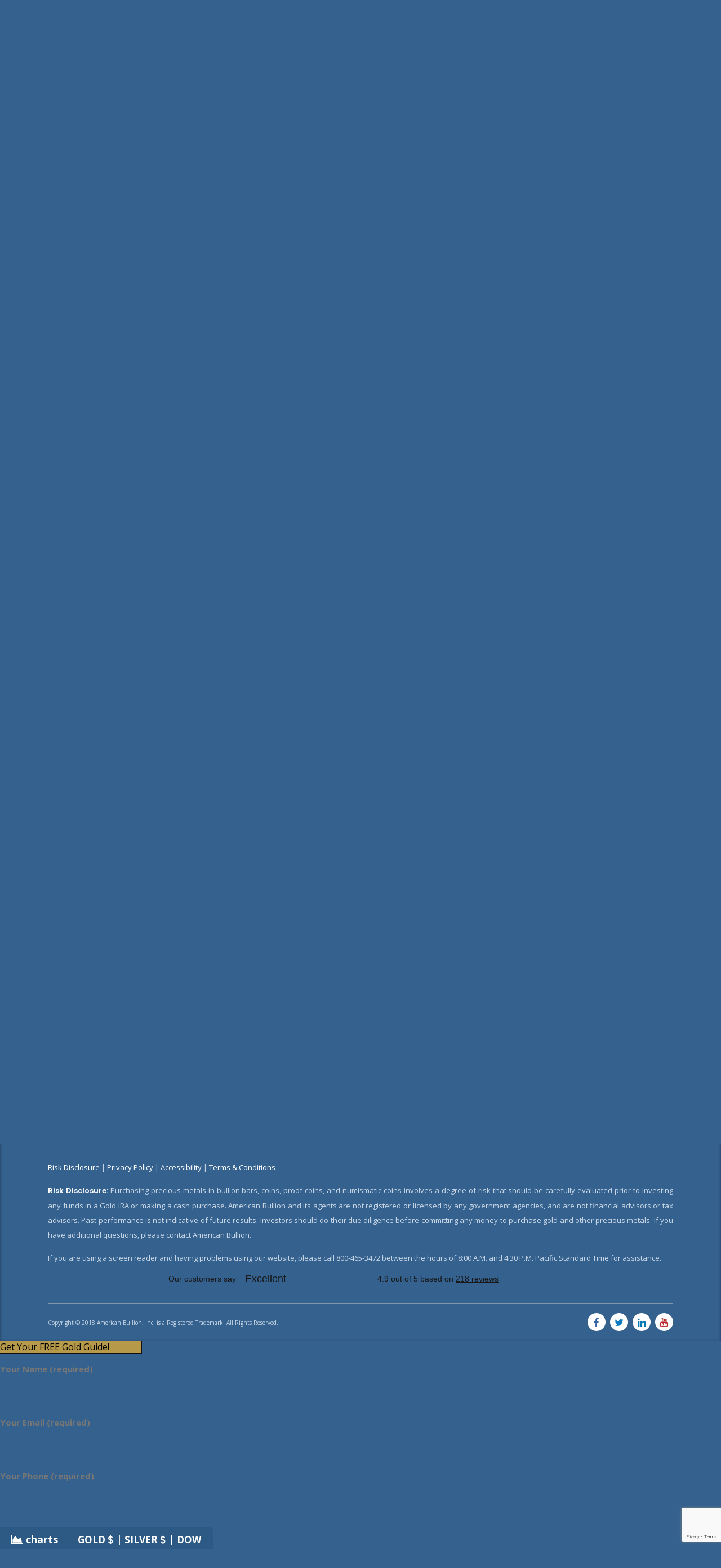

--- FILE ---
content_type: text/html; charset=UTF-8
request_url: https://www.americanbullion.com/widgets/charts/historical/dist/
body_size: 878
content:

<!DOCTYPE html>
<html lang="en-US">
<head>
    <title>Bullion Chart Sample</title>
    <meta charset="utf-8" />
    <meta name="viewport" content="width=device-width, initial-scale=1.0, minimum-scale=1.0" />
    <link href="https://fonts.googleapis.com/icon?family=Material+Icons" rel="stylesheet">
    <link rel="stylesheet" href="css/vendor/materialize.min.css">
    <link rel="stylesheet" href="css/vendor/nv.d3.min.css">
    <link rel="stylesheet" href="css/all.min_268c3cac4f4317cd1219e590973d80a4.css">
</head>

<body>
<div id="chart" class="chartwrap">
    <div class="section header">
        <div class="right white-text valign-wrapper"> <span class="valign"><i class="material-icons amber-text text-lighten-2">trending_up</i> Precious Metals Historical Pricing</span></div>
        <div class="logo"><img src="img/ab_logo.svg" alt="American Bullion" /></div>
    </div>
    <div class="divider"></div>

    <div id="loader" class="center loader-wrap">
        <div class="preloader-wrapper big active">
            <div class="spinner-layer">
                <div class="circle-clipper left">
                    <div class="circle"></div>
                </div><div class="gap-patch">
                    <div class="circle"></div>
                </div><div class="circle-clipper right">
                    <div class="circle"></div>
                </div>
            </div>
        </div>
    </div>
    
    <svg style='height:500px'> </svg>
    
    <div class="divider"></div>

    <div class="section footer">
        <div class="row">
            <div class="col m3 s12 center">
                <input name="group1" type="radio" id="ipgold" value="ipgold" data-symbol="gold" checked />
                <label class="" for="ipgold">Gold</label>
            </div>
            <div class="col m3 s12 center">
                <input name="group1" type="radio" id="ipsilver" data-symbol="silver" value="ipsilver" />
                <label class="" for="ipsilver">Silver</label>
            </div>
            <div class="col m3 s12 center">
                <input name="group1" type="radio" id="ipplatinum" data-symbol="platinum" value="ipplatinum"  />
                <label class="" for="ipplatinum">Platinum</label>
            </div>
            <div class="col m3 s12 center">
                <input name="group1" type="radio" id="ippalladium" data-symbol="palladium" value="ippalladium" />
                <label class="" for="ippalladium">Palladium</label>
            </div>
        </div>
    </div>
</div>

<script src="js/vendor/jquery.min.js"></script>
<script src="js/vendor/d3.min.js"></script>
<script src="js/vendor/nv.d3.min.js"></script>
<script src="js/all.min_ef4dddd5c7746ecec42c9e8d820a9dbd.js"></script>
<script>
    $(function(){
        bullioncharts.drawBigChart();
    });
</script>
    <input type="hidden" id="token" name="token" value="8691747aa5782db8a1fb4234fe3a5dce1ef9cd9e1deb2a80653950681f80bc61" />
</body>
</html>

--- FILE ---
content_type: text/html; charset=utf-8
request_url: https://www.google.com/recaptcha/api2/anchor?ar=1&k=6LcWF9wbAAAAAL310IUH9w5syV9GOzglfXKOSEKT&co=aHR0cHM6Ly93d3cuYW1lcmljYW5idWxsaW9uLmNvbTo0NDM.&hl=en&v=N67nZn4AqZkNcbeMu4prBgzg&size=invisible&anchor-ms=20000&execute-ms=30000&cb=jqc10lv37xdz
body_size: 48421
content:
<!DOCTYPE HTML><html dir="ltr" lang="en"><head><meta http-equiv="Content-Type" content="text/html; charset=UTF-8">
<meta http-equiv="X-UA-Compatible" content="IE=edge">
<title>reCAPTCHA</title>
<style type="text/css">
/* cyrillic-ext */
@font-face {
  font-family: 'Roboto';
  font-style: normal;
  font-weight: 400;
  font-stretch: 100%;
  src: url(//fonts.gstatic.com/s/roboto/v48/KFO7CnqEu92Fr1ME7kSn66aGLdTylUAMa3GUBHMdazTgWw.woff2) format('woff2');
  unicode-range: U+0460-052F, U+1C80-1C8A, U+20B4, U+2DE0-2DFF, U+A640-A69F, U+FE2E-FE2F;
}
/* cyrillic */
@font-face {
  font-family: 'Roboto';
  font-style: normal;
  font-weight: 400;
  font-stretch: 100%;
  src: url(//fonts.gstatic.com/s/roboto/v48/KFO7CnqEu92Fr1ME7kSn66aGLdTylUAMa3iUBHMdazTgWw.woff2) format('woff2');
  unicode-range: U+0301, U+0400-045F, U+0490-0491, U+04B0-04B1, U+2116;
}
/* greek-ext */
@font-face {
  font-family: 'Roboto';
  font-style: normal;
  font-weight: 400;
  font-stretch: 100%;
  src: url(//fonts.gstatic.com/s/roboto/v48/KFO7CnqEu92Fr1ME7kSn66aGLdTylUAMa3CUBHMdazTgWw.woff2) format('woff2');
  unicode-range: U+1F00-1FFF;
}
/* greek */
@font-face {
  font-family: 'Roboto';
  font-style: normal;
  font-weight: 400;
  font-stretch: 100%;
  src: url(//fonts.gstatic.com/s/roboto/v48/KFO7CnqEu92Fr1ME7kSn66aGLdTylUAMa3-UBHMdazTgWw.woff2) format('woff2');
  unicode-range: U+0370-0377, U+037A-037F, U+0384-038A, U+038C, U+038E-03A1, U+03A3-03FF;
}
/* math */
@font-face {
  font-family: 'Roboto';
  font-style: normal;
  font-weight: 400;
  font-stretch: 100%;
  src: url(//fonts.gstatic.com/s/roboto/v48/KFO7CnqEu92Fr1ME7kSn66aGLdTylUAMawCUBHMdazTgWw.woff2) format('woff2');
  unicode-range: U+0302-0303, U+0305, U+0307-0308, U+0310, U+0312, U+0315, U+031A, U+0326-0327, U+032C, U+032F-0330, U+0332-0333, U+0338, U+033A, U+0346, U+034D, U+0391-03A1, U+03A3-03A9, U+03B1-03C9, U+03D1, U+03D5-03D6, U+03F0-03F1, U+03F4-03F5, U+2016-2017, U+2034-2038, U+203C, U+2040, U+2043, U+2047, U+2050, U+2057, U+205F, U+2070-2071, U+2074-208E, U+2090-209C, U+20D0-20DC, U+20E1, U+20E5-20EF, U+2100-2112, U+2114-2115, U+2117-2121, U+2123-214F, U+2190, U+2192, U+2194-21AE, U+21B0-21E5, U+21F1-21F2, U+21F4-2211, U+2213-2214, U+2216-22FF, U+2308-230B, U+2310, U+2319, U+231C-2321, U+2336-237A, U+237C, U+2395, U+239B-23B7, U+23D0, U+23DC-23E1, U+2474-2475, U+25AF, U+25B3, U+25B7, U+25BD, U+25C1, U+25CA, U+25CC, U+25FB, U+266D-266F, U+27C0-27FF, U+2900-2AFF, U+2B0E-2B11, U+2B30-2B4C, U+2BFE, U+3030, U+FF5B, U+FF5D, U+1D400-1D7FF, U+1EE00-1EEFF;
}
/* symbols */
@font-face {
  font-family: 'Roboto';
  font-style: normal;
  font-weight: 400;
  font-stretch: 100%;
  src: url(//fonts.gstatic.com/s/roboto/v48/KFO7CnqEu92Fr1ME7kSn66aGLdTylUAMaxKUBHMdazTgWw.woff2) format('woff2');
  unicode-range: U+0001-000C, U+000E-001F, U+007F-009F, U+20DD-20E0, U+20E2-20E4, U+2150-218F, U+2190, U+2192, U+2194-2199, U+21AF, U+21E6-21F0, U+21F3, U+2218-2219, U+2299, U+22C4-22C6, U+2300-243F, U+2440-244A, U+2460-24FF, U+25A0-27BF, U+2800-28FF, U+2921-2922, U+2981, U+29BF, U+29EB, U+2B00-2BFF, U+4DC0-4DFF, U+FFF9-FFFB, U+10140-1018E, U+10190-1019C, U+101A0, U+101D0-101FD, U+102E0-102FB, U+10E60-10E7E, U+1D2C0-1D2D3, U+1D2E0-1D37F, U+1F000-1F0FF, U+1F100-1F1AD, U+1F1E6-1F1FF, U+1F30D-1F30F, U+1F315, U+1F31C, U+1F31E, U+1F320-1F32C, U+1F336, U+1F378, U+1F37D, U+1F382, U+1F393-1F39F, U+1F3A7-1F3A8, U+1F3AC-1F3AF, U+1F3C2, U+1F3C4-1F3C6, U+1F3CA-1F3CE, U+1F3D4-1F3E0, U+1F3ED, U+1F3F1-1F3F3, U+1F3F5-1F3F7, U+1F408, U+1F415, U+1F41F, U+1F426, U+1F43F, U+1F441-1F442, U+1F444, U+1F446-1F449, U+1F44C-1F44E, U+1F453, U+1F46A, U+1F47D, U+1F4A3, U+1F4B0, U+1F4B3, U+1F4B9, U+1F4BB, U+1F4BF, U+1F4C8-1F4CB, U+1F4D6, U+1F4DA, U+1F4DF, U+1F4E3-1F4E6, U+1F4EA-1F4ED, U+1F4F7, U+1F4F9-1F4FB, U+1F4FD-1F4FE, U+1F503, U+1F507-1F50B, U+1F50D, U+1F512-1F513, U+1F53E-1F54A, U+1F54F-1F5FA, U+1F610, U+1F650-1F67F, U+1F687, U+1F68D, U+1F691, U+1F694, U+1F698, U+1F6AD, U+1F6B2, U+1F6B9-1F6BA, U+1F6BC, U+1F6C6-1F6CF, U+1F6D3-1F6D7, U+1F6E0-1F6EA, U+1F6F0-1F6F3, U+1F6F7-1F6FC, U+1F700-1F7FF, U+1F800-1F80B, U+1F810-1F847, U+1F850-1F859, U+1F860-1F887, U+1F890-1F8AD, U+1F8B0-1F8BB, U+1F8C0-1F8C1, U+1F900-1F90B, U+1F93B, U+1F946, U+1F984, U+1F996, U+1F9E9, U+1FA00-1FA6F, U+1FA70-1FA7C, U+1FA80-1FA89, U+1FA8F-1FAC6, U+1FACE-1FADC, U+1FADF-1FAE9, U+1FAF0-1FAF8, U+1FB00-1FBFF;
}
/* vietnamese */
@font-face {
  font-family: 'Roboto';
  font-style: normal;
  font-weight: 400;
  font-stretch: 100%;
  src: url(//fonts.gstatic.com/s/roboto/v48/KFO7CnqEu92Fr1ME7kSn66aGLdTylUAMa3OUBHMdazTgWw.woff2) format('woff2');
  unicode-range: U+0102-0103, U+0110-0111, U+0128-0129, U+0168-0169, U+01A0-01A1, U+01AF-01B0, U+0300-0301, U+0303-0304, U+0308-0309, U+0323, U+0329, U+1EA0-1EF9, U+20AB;
}
/* latin-ext */
@font-face {
  font-family: 'Roboto';
  font-style: normal;
  font-weight: 400;
  font-stretch: 100%;
  src: url(//fonts.gstatic.com/s/roboto/v48/KFO7CnqEu92Fr1ME7kSn66aGLdTylUAMa3KUBHMdazTgWw.woff2) format('woff2');
  unicode-range: U+0100-02BA, U+02BD-02C5, U+02C7-02CC, U+02CE-02D7, U+02DD-02FF, U+0304, U+0308, U+0329, U+1D00-1DBF, U+1E00-1E9F, U+1EF2-1EFF, U+2020, U+20A0-20AB, U+20AD-20C0, U+2113, U+2C60-2C7F, U+A720-A7FF;
}
/* latin */
@font-face {
  font-family: 'Roboto';
  font-style: normal;
  font-weight: 400;
  font-stretch: 100%;
  src: url(//fonts.gstatic.com/s/roboto/v48/KFO7CnqEu92Fr1ME7kSn66aGLdTylUAMa3yUBHMdazQ.woff2) format('woff2');
  unicode-range: U+0000-00FF, U+0131, U+0152-0153, U+02BB-02BC, U+02C6, U+02DA, U+02DC, U+0304, U+0308, U+0329, U+2000-206F, U+20AC, U+2122, U+2191, U+2193, U+2212, U+2215, U+FEFF, U+FFFD;
}
/* cyrillic-ext */
@font-face {
  font-family: 'Roboto';
  font-style: normal;
  font-weight: 500;
  font-stretch: 100%;
  src: url(//fonts.gstatic.com/s/roboto/v48/KFO7CnqEu92Fr1ME7kSn66aGLdTylUAMa3GUBHMdazTgWw.woff2) format('woff2');
  unicode-range: U+0460-052F, U+1C80-1C8A, U+20B4, U+2DE0-2DFF, U+A640-A69F, U+FE2E-FE2F;
}
/* cyrillic */
@font-face {
  font-family: 'Roboto';
  font-style: normal;
  font-weight: 500;
  font-stretch: 100%;
  src: url(//fonts.gstatic.com/s/roboto/v48/KFO7CnqEu92Fr1ME7kSn66aGLdTylUAMa3iUBHMdazTgWw.woff2) format('woff2');
  unicode-range: U+0301, U+0400-045F, U+0490-0491, U+04B0-04B1, U+2116;
}
/* greek-ext */
@font-face {
  font-family: 'Roboto';
  font-style: normal;
  font-weight: 500;
  font-stretch: 100%;
  src: url(//fonts.gstatic.com/s/roboto/v48/KFO7CnqEu92Fr1ME7kSn66aGLdTylUAMa3CUBHMdazTgWw.woff2) format('woff2');
  unicode-range: U+1F00-1FFF;
}
/* greek */
@font-face {
  font-family: 'Roboto';
  font-style: normal;
  font-weight: 500;
  font-stretch: 100%;
  src: url(//fonts.gstatic.com/s/roboto/v48/KFO7CnqEu92Fr1ME7kSn66aGLdTylUAMa3-UBHMdazTgWw.woff2) format('woff2');
  unicode-range: U+0370-0377, U+037A-037F, U+0384-038A, U+038C, U+038E-03A1, U+03A3-03FF;
}
/* math */
@font-face {
  font-family: 'Roboto';
  font-style: normal;
  font-weight: 500;
  font-stretch: 100%;
  src: url(//fonts.gstatic.com/s/roboto/v48/KFO7CnqEu92Fr1ME7kSn66aGLdTylUAMawCUBHMdazTgWw.woff2) format('woff2');
  unicode-range: U+0302-0303, U+0305, U+0307-0308, U+0310, U+0312, U+0315, U+031A, U+0326-0327, U+032C, U+032F-0330, U+0332-0333, U+0338, U+033A, U+0346, U+034D, U+0391-03A1, U+03A3-03A9, U+03B1-03C9, U+03D1, U+03D5-03D6, U+03F0-03F1, U+03F4-03F5, U+2016-2017, U+2034-2038, U+203C, U+2040, U+2043, U+2047, U+2050, U+2057, U+205F, U+2070-2071, U+2074-208E, U+2090-209C, U+20D0-20DC, U+20E1, U+20E5-20EF, U+2100-2112, U+2114-2115, U+2117-2121, U+2123-214F, U+2190, U+2192, U+2194-21AE, U+21B0-21E5, U+21F1-21F2, U+21F4-2211, U+2213-2214, U+2216-22FF, U+2308-230B, U+2310, U+2319, U+231C-2321, U+2336-237A, U+237C, U+2395, U+239B-23B7, U+23D0, U+23DC-23E1, U+2474-2475, U+25AF, U+25B3, U+25B7, U+25BD, U+25C1, U+25CA, U+25CC, U+25FB, U+266D-266F, U+27C0-27FF, U+2900-2AFF, U+2B0E-2B11, U+2B30-2B4C, U+2BFE, U+3030, U+FF5B, U+FF5D, U+1D400-1D7FF, U+1EE00-1EEFF;
}
/* symbols */
@font-face {
  font-family: 'Roboto';
  font-style: normal;
  font-weight: 500;
  font-stretch: 100%;
  src: url(//fonts.gstatic.com/s/roboto/v48/KFO7CnqEu92Fr1ME7kSn66aGLdTylUAMaxKUBHMdazTgWw.woff2) format('woff2');
  unicode-range: U+0001-000C, U+000E-001F, U+007F-009F, U+20DD-20E0, U+20E2-20E4, U+2150-218F, U+2190, U+2192, U+2194-2199, U+21AF, U+21E6-21F0, U+21F3, U+2218-2219, U+2299, U+22C4-22C6, U+2300-243F, U+2440-244A, U+2460-24FF, U+25A0-27BF, U+2800-28FF, U+2921-2922, U+2981, U+29BF, U+29EB, U+2B00-2BFF, U+4DC0-4DFF, U+FFF9-FFFB, U+10140-1018E, U+10190-1019C, U+101A0, U+101D0-101FD, U+102E0-102FB, U+10E60-10E7E, U+1D2C0-1D2D3, U+1D2E0-1D37F, U+1F000-1F0FF, U+1F100-1F1AD, U+1F1E6-1F1FF, U+1F30D-1F30F, U+1F315, U+1F31C, U+1F31E, U+1F320-1F32C, U+1F336, U+1F378, U+1F37D, U+1F382, U+1F393-1F39F, U+1F3A7-1F3A8, U+1F3AC-1F3AF, U+1F3C2, U+1F3C4-1F3C6, U+1F3CA-1F3CE, U+1F3D4-1F3E0, U+1F3ED, U+1F3F1-1F3F3, U+1F3F5-1F3F7, U+1F408, U+1F415, U+1F41F, U+1F426, U+1F43F, U+1F441-1F442, U+1F444, U+1F446-1F449, U+1F44C-1F44E, U+1F453, U+1F46A, U+1F47D, U+1F4A3, U+1F4B0, U+1F4B3, U+1F4B9, U+1F4BB, U+1F4BF, U+1F4C8-1F4CB, U+1F4D6, U+1F4DA, U+1F4DF, U+1F4E3-1F4E6, U+1F4EA-1F4ED, U+1F4F7, U+1F4F9-1F4FB, U+1F4FD-1F4FE, U+1F503, U+1F507-1F50B, U+1F50D, U+1F512-1F513, U+1F53E-1F54A, U+1F54F-1F5FA, U+1F610, U+1F650-1F67F, U+1F687, U+1F68D, U+1F691, U+1F694, U+1F698, U+1F6AD, U+1F6B2, U+1F6B9-1F6BA, U+1F6BC, U+1F6C6-1F6CF, U+1F6D3-1F6D7, U+1F6E0-1F6EA, U+1F6F0-1F6F3, U+1F6F7-1F6FC, U+1F700-1F7FF, U+1F800-1F80B, U+1F810-1F847, U+1F850-1F859, U+1F860-1F887, U+1F890-1F8AD, U+1F8B0-1F8BB, U+1F8C0-1F8C1, U+1F900-1F90B, U+1F93B, U+1F946, U+1F984, U+1F996, U+1F9E9, U+1FA00-1FA6F, U+1FA70-1FA7C, U+1FA80-1FA89, U+1FA8F-1FAC6, U+1FACE-1FADC, U+1FADF-1FAE9, U+1FAF0-1FAF8, U+1FB00-1FBFF;
}
/* vietnamese */
@font-face {
  font-family: 'Roboto';
  font-style: normal;
  font-weight: 500;
  font-stretch: 100%;
  src: url(//fonts.gstatic.com/s/roboto/v48/KFO7CnqEu92Fr1ME7kSn66aGLdTylUAMa3OUBHMdazTgWw.woff2) format('woff2');
  unicode-range: U+0102-0103, U+0110-0111, U+0128-0129, U+0168-0169, U+01A0-01A1, U+01AF-01B0, U+0300-0301, U+0303-0304, U+0308-0309, U+0323, U+0329, U+1EA0-1EF9, U+20AB;
}
/* latin-ext */
@font-face {
  font-family: 'Roboto';
  font-style: normal;
  font-weight: 500;
  font-stretch: 100%;
  src: url(//fonts.gstatic.com/s/roboto/v48/KFO7CnqEu92Fr1ME7kSn66aGLdTylUAMa3KUBHMdazTgWw.woff2) format('woff2');
  unicode-range: U+0100-02BA, U+02BD-02C5, U+02C7-02CC, U+02CE-02D7, U+02DD-02FF, U+0304, U+0308, U+0329, U+1D00-1DBF, U+1E00-1E9F, U+1EF2-1EFF, U+2020, U+20A0-20AB, U+20AD-20C0, U+2113, U+2C60-2C7F, U+A720-A7FF;
}
/* latin */
@font-face {
  font-family: 'Roboto';
  font-style: normal;
  font-weight: 500;
  font-stretch: 100%;
  src: url(//fonts.gstatic.com/s/roboto/v48/KFO7CnqEu92Fr1ME7kSn66aGLdTylUAMa3yUBHMdazQ.woff2) format('woff2');
  unicode-range: U+0000-00FF, U+0131, U+0152-0153, U+02BB-02BC, U+02C6, U+02DA, U+02DC, U+0304, U+0308, U+0329, U+2000-206F, U+20AC, U+2122, U+2191, U+2193, U+2212, U+2215, U+FEFF, U+FFFD;
}
/* cyrillic-ext */
@font-face {
  font-family: 'Roboto';
  font-style: normal;
  font-weight: 900;
  font-stretch: 100%;
  src: url(//fonts.gstatic.com/s/roboto/v48/KFO7CnqEu92Fr1ME7kSn66aGLdTylUAMa3GUBHMdazTgWw.woff2) format('woff2');
  unicode-range: U+0460-052F, U+1C80-1C8A, U+20B4, U+2DE0-2DFF, U+A640-A69F, U+FE2E-FE2F;
}
/* cyrillic */
@font-face {
  font-family: 'Roboto';
  font-style: normal;
  font-weight: 900;
  font-stretch: 100%;
  src: url(//fonts.gstatic.com/s/roboto/v48/KFO7CnqEu92Fr1ME7kSn66aGLdTylUAMa3iUBHMdazTgWw.woff2) format('woff2');
  unicode-range: U+0301, U+0400-045F, U+0490-0491, U+04B0-04B1, U+2116;
}
/* greek-ext */
@font-face {
  font-family: 'Roboto';
  font-style: normal;
  font-weight: 900;
  font-stretch: 100%;
  src: url(//fonts.gstatic.com/s/roboto/v48/KFO7CnqEu92Fr1ME7kSn66aGLdTylUAMa3CUBHMdazTgWw.woff2) format('woff2');
  unicode-range: U+1F00-1FFF;
}
/* greek */
@font-face {
  font-family: 'Roboto';
  font-style: normal;
  font-weight: 900;
  font-stretch: 100%;
  src: url(//fonts.gstatic.com/s/roboto/v48/KFO7CnqEu92Fr1ME7kSn66aGLdTylUAMa3-UBHMdazTgWw.woff2) format('woff2');
  unicode-range: U+0370-0377, U+037A-037F, U+0384-038A, U+038C, U+038E-03A1, U+03A3-03FF;
}
/* math */
@font-face {
  font-family: 'Roboto';
  font-style: normal;
  font-weight: 900;
  font-stretch: 100%;
  src: url(//fonts.gstatic.com/s/roboto/v48/KFO7CnqEu92Fr1ME7kSn66aGLdTylUAMawCUBHMdazTgWw.woff2) format('woff2');
  unicode-range: U+0302-0303, U+0305, U+0307-0308, U+0310, U+0312, U+0315, U+031A, U+0326-0327, U+032C, U+032F-0330, U+0332-0333, U+0338, U+033A, U+0346, U+034D, U+0391-03A1, U+03A3-03A9, U+03B1-03C9, U+03D1, U+03D5-03D6, U+03F0-03F1, U+03F4-03F5, U+2016-2017, U+2034-2038, U+203C, U+2040, U+2043, U+2047, U+2050, U+2057, U+205F, U+2070-2071, U+2074-208E, U+2090-209C, U+20D0-20DC, U+20E1, U+20E5-20EF, U+2100-2112, U+2114-2115, U+2117-2121, U+2123-214F, U+2190, U+2192, U+2194-21AE, U+21B0-21E5, U+21F1-21F2, U+21F4-2211, U+2213-2214, U+2216-22FF, U+2308-230B, U+2310, U+2319, U+231C-2321, U+2336-237A, U+237C, U+2395, U+239B-23B7, U+23D0, U+23DC-23E1, U+2474-2475, U+25AF, U+25B3, U+25B7, U+25BD, U+25C1, U+25CA, U+25CC, U+25FB, U+266D-266F, U+27C0-27FF, U+2900-2AFF, U+2B0E-2B11, U+2B30-2B4C, U+2BFE, U+3030, U+FF5B, U+FF5D, U+1D400-1D7FF, U+1EE00-1EEFF;
}
/* symbols */
@font-face {
  font-family: 'Roboto';
  font-style: normal;
  font-weight: 900;
  font-stretch: 100%;
  src: url(//fonts.gstatic.com/s/roboto/v48/KFO7CnqEu92Fr1ME7kSn66aGLdTylUAMaxKUBHMdazTgWw.woff2) format('woff2');
  unicode-range: U+0001-000C, U+000E-001F, U+007F-009F, U+20DD-20E0, U+20E2-20E4, U+2150-218F, U+2190, U+2192, U+2194-2199, U+21AF, U+21E6-21F0, U+21F3, U+2218-2219, U+2299, U+22C4-22C6, U+2300-243F, U+2440-244A, U+2460-24FF, U+25A0-27BF, U+2800-28FF, U+2921-2922, U+2981, U+29BF, U+29EB, U+2B00-2BFF, U+4DC0-4DFF, U+FFF9-FFFB, U+10140-1018E, U+10190-1019C, U+101A0, U+101D0-101FD, U+102E0-102FB, U+10E60-10E7E, U+1D2C0-1D2D3, U+1D2E0-1D37F, U+1F000-1F0FF, U+1F100-1F1AD, U+1F1E6-1F1FF, U+1F30D-1F30F, U+1F315, U+1F31C, U+1F31E, U+1F320-1F32C, U+1F336, U+1F378, U+1F37D, U+1F382, U+1F393-1F39F, U+1F3A7-1F3A8, U+1F3AC-1F3AF, U+1F3C2, U+1F3C4-1F3C6, U+1F3CA-1F3CE, U+1F3D4-1F3E0, U+1F3ED, U+1F3F1-1F3F3, U+1F3F5-1F3F7, U+1F408, U+1F415, U+1F41F, U+1F426, U+1F43F, U+1F441-1F442, U+1F444, U+1F446-1F449, U+1F44C-1F44E, U+1F453, U+1F46A, U+1F47D, U+1F4A3, U+1F4B0, U+1F4B3, U+1F4B9, U+1F4BB, U+1F4BF, U+1F4C8-1F4CB, U+1F4D6, U+1F4DA, U+1F4DF, U+1F4E3-1F4E6, U+1F4EA-1F4ED, U+1F4F7, U+1F4F9-1F4FB, U+1F4FD-1F4FE, U+1F503, U+1F507-1F50B, U+1F50D, U+1F512-1F513, U+1F53E-1F54A, U+1F54F-1F5FA, U+1F610, U+1F650-1F67F, U+1F687, U+1F68D, U+1F691, U+1F694, U+1F698, U+1F6AD, U+1F6B2, U+1F6B9-1F6BA, U+1F6BC, U+1F6C6-1F6CF, U+1F6D3-1F6D7, U+1F6E0-1F6EA, U+1F6F0-1F6F3, U+1F6F7-1F6FC, U+1F700-1F7FF, U+1F800-1F80B, U+1F810-1F847, U+1F850-1F859, U+1F860-1F887, U+1F890-1F8AD, U+1F8B0-1F8BB, U+1F8C0-1F8C1, U+1F900-1F90B, U+1F93B, U+1F946, U+1F984, U+1F996, U+1F9E9, U+1FA00-1FA6F, U+1FA70-1FA7C, U+1FA80-1FA89, U+1FA8F-1FAC6, U+1FACE-1FADC, U+1FADF-1FAE9, U+1FAF0-1FAF8, U+1FB00-1FBFF;
}
/* vietnamese */
@font-face {
  font-family: 'Roboto';
  font-style: normal;
  font-weight: 900;
  font-stretch: 100%;
  src: url(//fonts.gstatic.com/s/roboto/v48/KFO7CnqEu92Fr1ME7kSn66aGLdTylUAMa3OUBHMdazTgWw.woff2) format('woff2');
  unicode-range: U+0102-0103, U+0110-0111, U+0128-0129, U+0168-0169, U+01A0-01A1, U+01AF-01B0, U+0300-0301, U+0303-0304, U+0308-0309, U+0323, U+0329, U+1EA0-1EF9, U+20AB;
}
/* latin-ext */
@font-face {
  font-family: 'Roboto';
  font-style: normal;
  font-weight: 900;
  font-stretch: 100%;
  src: url(//fonts.gstatic.com/s/roboto/v48/KFO7CnqEu92Fr1ME7kSn66aGLdTylUAMa3KUBHMdazTgWw.woff2) format('woff2');
  unicode-range: U+0100-02BA, U+02BD-02C5, U+02C7-02CC, U+02CE-02D7, U+02DD-02FF, U+0304, U+0308, U+0329, U+1D00-1DBF, U+1E00-1E9F, U+1EF2-1EFF, U+2020, U+20A0-20AB, U+20AD-20C0, U+2113, U+2C60-2C7F, U+A720-A7FF;
}
/* latin */
@font-face {
  font-family: 'Roboto';
  font-style: normal;
  font-weight: 900;
  font-stretch: 100%;
  src: url(//fonts.gstatic.com/s/roboto/v48/KFO7CnqEu92Fr1ME7kSn66aGLdTylUAMa3yUBHMdazQ.woff2) format('woff2');
  unicode-range: U+0000-00FF, U+0131, U+0152-0153, U+02BB-02BC, U+02C6, U+02DA, U+02DC, U+0304, U+0308, U+0329, U+2000-206F, U+20AC, U+2122, U+2191, U+2193, U+2212, U+2215, U+FEFF, U+FFFD;
}

</style>
<link rel="stylesheet" type="text/css" href="https://www.gstatic.com/recaptcha/releases/N67nZn4AqZkNcbeMu4prBgzg/styles__ltr.css">
<script nonce="yGjgCQz7mGNVwVl1aD_yjQ" type="text/javascript">window['__recaptcha_api'] = 'https://www.google.com/recaptcha/api2/';</script>
<script type="text/javascript" src="https://www.gstatic.com/recaptcha/releases/N67nZn4AqZkNcbeMu4prBgzg/recaptcha__en.js" nonce="yGjgCQz7mGNVwVl1aD_yjQ">
      
    </script></head>
<body><div id="rc-anchor-alert" class="rc-anchor-alert"></div>
<input type="hidden" id="recaptcha-token" value="[base64]">
<script type="text/javascript" nonce="yGjgCQz7mGNVwVl1aD_yjQ">
      recaptcha.anchor.Main.init("[\x22ainput\x22,[\x22bgdata\x22,\x22\x22,\[base64]/[base64]/[base64]/ZyhXLGgpOnEoW04sMjEsbF0sVywwKSxoKSxmYWxzZSxmYWxzZSl9Y2F0Y2goayl7RygzNTgsVyk/[base64]/[base64]/[base64]/[base64]/[base64]/[base64]/[base64]/bmV3IEJbT10oRFswXSk6dz09Mj9uZXcgQltPXShEWzBdLERbMV0pOnc9PTM/bmV3IEJbT10oRFswXSxEWzFdLERbMl0pOnc9PTQ/[base64]/[base64]/[base64]/[base64]/[base64]\\u003d\x22,\[base64]\\u003d\x22,\x22wrXCt8KLfsOzccOUw5zCvcKDHsOFGMKYw7Yewo8uwp7CiMKUw6Qhwp5Xw57DhcKTEsKBWcKRahzDlMKdw5cvFFXCisOeAH3DmzjDtWLCrXIRfwDCuRTDjUppOkZLY8OcZMO0w4xoN1bCjxtMA8K8bjZQwo8Hw6bDksKmMsKwwpDCvMKfw7NNw5xaNcKROX/DvcOxX8Onw5TDiQfClcO1woIGGsO/LjTCksOhHExgHcOjw57CmQzDvsOKBE4EwrPDumbCkMOWwrzDq8O4fxbDh8KlwpTCvHvCmFwcw6rDvsKDwroyw7AUwqzCrsKvwrjDrVfDpMKpwpnDn05rwqhpw4Y7w5nDusKxQMKBw58MGMOMX8KHaA/CjMKiwroTw7fCrS3CmDoCWAzCniYhwoLDgCgrdyfCvATCp8ODdcK7wo8aQSbDh8KnP3g5w6DCrcOkw4TCtMKfbsOwwpFmDFvCucO3RGMyw5TClF7ChcKyw5jDvWzDrH/Cg8KhdWdyO8Kqw4YeBnXDmcK6wr4HIGDCvsKReMKQDggIDsK/SgYnGsKFa8KYN2o2c8Kew4LDiMKBGsKDURALw57DtyQFw5DCmTLDk8K+w6QoAXjCisKzT8K4FMOUZMKyLzRBw682w5XCuy/DvMOcHnvCgMKwwoDDpMKgNcKuNE4gGsKSw4LDpggeeVADwo/DnMO6NcOsGEV1IsOYwpjDksKsw6tcw5zDkcKBNyPDvFZmcyYzZMOAw5ZjwpzDrmTDqsKWB8O9fsO3SFtvwphJRgh2UEB/woMlw4HDgMK+K8K6wqLDkE/CqMOmNMOew7Vzw5ENw6s4bExXdhvDsA9GYsKkwoFodjzDssO9Yk95w4lhQcO0EsO0Zx0ew7MxE8O2w5bClsKtXQ/Cg8OnGmwzw4AqQy1mTMK+wqLCs0pjPMOow4zCrMKVwqnDkhXChcOew6XDlMOdRMOWwoXDvsOlDsKewrvDi8OXw4ASTMO/wqwZw6bCpCxIwroSw5scwoI/[base64]/DvMO0wpFzDMOCEcO0L8ORXcKjwoUGw7QtAcOlw4Qbwo/DjlYMLsOhZsO4F8KSNgPCoMK+DQHCu8KZwpDCsVTChmMwU8OUwoTChSw7chx/wpfCtcOMwo4Cw4sCwr3ClAQow5/[base64]/Cm1nDusKJw6/DkkzCvsKJw7xkwonDqi1fIFwZB2RswowfwrfCrxDCuS/Dm2s/w5JMJkg6ZSbDp8OfHsOJw4o0Ij1SSDvDucKkQ1p0QmQEWcO9SMKjPCpUdy/CisOtS8K6DmBTWiZuAzIEwrvDvgp/XMK/worChzDCqDB2w7lWwrMeFGMTw6XCnkHCsA7DhsOnw4x2w7wgSsKIw5wDwofCk8KVJlnChcO5Z8KmN8KQwrLDgcOHw5PCqTfDgxgnIUDChwp7BX7CocOhw7I9wr7DvcKTwrvDrSwewpU+OGLDkWsQw4LDvx/DlWxWwpbDil3DsynCisKNw5IBIcKDa8Ktw7zDssK5W10pw6/Dm8OZLjA4UMOCaU7DpRlUw4fDkXpqV8Odwox5Og/DrmRCw5LDjsKbwr87wpIVwobDscOUwqdLL23ClxlswrIww5nCtsO3ZcK3w7rDusKlCjRbwpMnBsKGORPDoURpaF/Cl8KGVV/[base64]/PMOGX0bCshHDvQszw4Nnwp3Dkm7CgC3Ct8KVb8KuMj/DgcKkPMKcDMKPLhrCvcKswqDCuEcIM8OnGMO/wp3DpDjCiMOmw5fCn8OEZMKLw4vDpcKxw7fDmUs4JMK0LMOuKilNWcO+fXnDoxLCk8OZdMKHasOuwpLCsMKHMnTCrcK/wrHCjTxIw67Cr2w2U8OSY3tCwp3DnCDDk8KKw5PCjsOKw6YCKMOtwoDCj8KDPcOdwos5wq3Dl8KSwq3CvcKnPAoTwoZCSnLDmGbCuF7CnB7Dn2TDjcOyayIpw5TCjlzDlngrQTDCvcONPcOYwozCnMKTFcORw57DhcO/w7pcWnUUclMKcwkYw4nDs8OxwpfDikYHdigpwqLCtipOU8OIamhJbsOBD0ofWArCh8OJwpEjGF7Dk0XDuVDCqcOWdsONw605a8Otw5DDlFnCiAXCiyvDicKCLG4awqVLwqvClXDDjzMtw4tvAQ4bV8K/AsOKwovCnMOLc3/DkMKeQMOxwrEgcMKjw4cBw4LDlTQjS8KLaSd4ZcOKw5V7w6/CiA/CgXIGDULDvcKWwrE9wpnCpXTChcKOwrp6w516CQTClwhiwqPCr8KBPcKMw6xDw5l5QsOVQW80w4DClSjDrcO5w68PbG4AVHzDq1bCmiI1wrPDqSDCp8OhaWLCrcK7ek/CicKLL1tOw6LDtsO1wpvDmcO0LHFYTsODw6gLKHFewpctAsK3VsKjw65WQcK1Chs/B8OyOsK3w7PChsOxw7svUMKoLjTCtMObJkXCicOhwprDsVTChMKvcl1JDsK1w77Ct3UXw6TCp8OAVsOXw6VcDcKNem/CvsKnwrTCpCLCgSsywpwSWFFQw5DCtg5kw7RUw5bCjMKaw4PDlsOXOk4Xwq9hwoddGMO9ZGTCrzLCoiNtw5rCusKOJMKpc3YWwrVpwrjDvxNMY0JfKwsOwoLCmcKzesKJwojCg8ObDQomMClMKWfDpy/DvcOGUDPCt8OPLsKEc8OLw5YCw7Q0wo3DvkZkEcOqwq8wZsO/w5/CgMOhPcOvXTTDsMKjL1bCucOiHMOnw63DjUjClsOQw5/[base64]/Cg8OgwqVFDyvChEcSwqvCmcONwotrwqY8wpDDsEfCn0vDh8OUVMKgwro9Ox9OVcOMScKxNwxHfXNYXsOQNsO4V8Ofw7lLCyNewrnCrMO5e8KOGcOEwr7DoMK5w6LCtGvDlTIjbsO0UsKDY8OiJcOgBMKEw4diwoNQwpnDssOwfnJuZcK+w5jCkCzDvH1RZMKxEBE/FEHDozAGAWfDhyPDhMOswovClGROwqDCiWhUSnFCdMO9w58vw6Vdwr5XIUHDs0Mtwq8df2nCvgfDq0XDq8Ovw7jCpC1xGsO/wo7DksOOEFYST3YzwpYaRcKuwozCuXFXwqRYHDc6w7lyw4DCuxhdbWpQw4pKL8OXQMKNwpfDocOJw7Zjw4fCoiLCo8Oxwo4ZIcKowrd0w7hYBVJIw48pb8K3RhXDt8O5ccOLcsKrJcOJOcOpQynCo8OkN8KKw7g/YE8owojCuhvDniLChcOgJSfDuUcBwrpXGMOqwpA5w5laZMK1E8O/Cy4THCU5w6g7w6/[base64]/[base64]/CtcOSw7nDi8K2w7tfKXsmw61bA8KCwo9/w4NvMMKEACPDocO7w77DhMOSwofDvAhmw40+O8K5w6vDmxXCtsOvA8OUwpxww7lwwp5bwqJ0GGPDuHZdwpgnfMKJw4ZEZMOtUsOJNxMBw7zDkQjDmX3Cuk/DmkTCoTHDuQEvDyDCvgvDvlYbT8Ouw5oewolqw5gOwopPw7xwaMOnIhnDnFZ0MMKew7swbgtewpxCPMKzw5JKw43CrsK+wphHFMKVwokrPcK4wovDs8Kpw4PCrhJLwpDCuzcyDsK+KsKvXMKjw4Vbw6wiw4d7QXXCjsO+NlnCnMKFBVV/w6bDgi0FYQrChcOcw78hwoIoFwJMVsOPwqjDukrDrMOvTMKFeMKYJcO3P0PCpsOgwqjDvAplwrHDkcOYwr7Cuit7wrXCm8KRwp9Ow4hjw4bDvUVHBEjCj8KUZ8OUw61Ww4XDk1fCp0ofw6VpwpnCgxXDuQITIcOnRHDDpcOUK1DDpgoWF8KCwo/DpcO+W8KkGEpmwqRxKcK/w4zCucKLw77Cn8KNYBt5wpbCgTQ0IcKLw5HCsCsaOgrDjMK9wq4Vw73DhXVNOMKXw6HCrz/DoRBIwp7Dl8K8woPClcORwrg9R8O8JUY6acKYQA0WHCVRw7PDjR5lwp9pwoR4w47Dn1tawpvCoQMHwpt0wphOWSDDrsKkwrVuw5txPwdiw6Fpw67CosK3EixzIFrDoV7CucKPwpvDrwU/w5k8w7vDsjHDgsKyw5fCl3JEw4xlw40ja8K+w6/DnDvDrWEePWZ8wpHCjznCmAnCnA9RwonCsSrDt28rw7Itw4fDnQLChsKEXsKhwrHDs8OGw4IcST9aw5VLE8K0wpLCij7Cv8Ksw4MOwrzCnMKWw5zCpQ9owqTDpAZNEcO5ORx8wpfDhcONw6DDiitze8OiOcO5wpldaMOvG1howokqRMOBw7pTwoEUw7HCqh00w7/DjMO7w6PCk8OadXF1JsKyHg/DnjDDgj1fw6fCpcKDwqTCuSfDmsOgel7DjMKhw7jChMO0NVbCkUPCpg45wo/Ck8KXGMKlZcK/w4BZwqnDosOswoAIw6XCtsK3w7vCnTfDmk9Uf8OHwoMQPirChMKMw6/CpcK6wrHCr3vChMOzw7zDpS3Di8K4w7XCucKXw6FeJANvCcO5wqURwrBgK8O2KR4adcO0DUTDt8KSCcOSwpXDhy/DuwJwQTh1wp/DqT4KUFXCtcKtNg7DuMO4w7pSEFjCvzzDu8OCw7MYw4rDp8O2YQTDo8Owwr0PVcKiwqbDs8KlEiMlci/Dji4Gw4lqesKYF8OvwqclwrINw7vDusOmDMKyw5swwonCicKAwp8hw4TDi2rDt8OMO3Jywq/CrXw/KMKNPcOOwoHCocO6w7vDtTbCs8KeXVMBw4TDogvCo2LDqCjDg8KvwoYgw5TCt8Ouwq91bDZrJsOeU1RNwoHDthdrc0ZdSsO7BMKtwoHCrXEDw5vDlU9Gwr/DicKQwoNbwq/Dq1nCq2DDq8KvYcK8dsOXwrAbw6FtwpHCt8KkfEZeKjvCrcOdwoN5w4/CsVsow5JZN8KVw6XDnMOVGMKFwonCkMO8wpZCwotyGH08wocTLVLCgU7Cg8KgHVfCsBXDiAUdeMOqwpTDlD0zwo/[base64]/[base64]/DkRAnbsOzw6jDkn9gwq7CvTHDk8KLIMKLw5vDlcKzwpLDkcOFw5/DlRbClV10w77ChEZ9NMO+w6cIwqDCvFnDp8KoA8KFwo7DqcOiBMKNwqt1CxrDocOfHSdfOE9DN058FGPDkMOnfVgbw4dBwq1WDR0+w4fDpMOHVBcrYMKNF10deCwNI8OhdsKILcKJGMOkwqALw5JHwpgTwr9jw7VMYk0FGHlIwo4VeizDqcKfw7B6wo7CpW/DlzrDkMOEwq/CqG/CiMOtOcKyw6AywoTCm382IQo7MMKzNBlcD8ObB8KzXi7ChTXDo8OxOEBiwqpNw7Vfwo7CmMOObldNYMOSw6rCmj/DmSTCl8OTwqXCmkhdUQYvwplUw5LCvUzDrlDCrCxswozCoEbDn1TCiU3Dh8Oew5ADw4NiFGTDrMKtwog/[base64]/BmDCpgPChFbDvnVWTMKWwrjCtRxNK2NQd0BhWlsyw4p8CRPDnFTDs8Kow7LCgGQNU17DhTsMITHCt8OWw7ArZMK5TD4+w6dKVlBcw4HChMObw6bDuAUawp0pVBs0w59+wp/ChzoMwopIIcKowrrCusOMw4Vow5xhFcOowqrDk8KKPcOwwqDDvCXDhwDCo8OLwp/[base64]/w75gdx1Ad8O2w5XDhhfCrW1hw7rDhcKDdMOFw4LDtTXCjMKaQ8OVDhZHFMKXcRQIwqA0wp0Ew4l8w7MNw5xWfMOfwqY6w4bDhMOTwrwDwqbDuXQkfMKxbcODBMK6w4HDqX19SsK6GcKzRzTCtH3DtxnDh353eGnCtzEuwo/Dl0fDt2EfWsKJw4jDmsOtw4bCjwdPKcOeNRYVw7FFw6/[base64]/ecKaw5/CuEAKIF7CjUfDnE7DscKCw4vDpsOLwol/[base64]/DhR3DgTjCl8Okw5oOw6zCmHN1AsO8w7d6w5bCjjDDkxvDl8O1w4/CqAnCmcOrwpLCvnfDmcOHwq/CiMK8wrzDsFUaX8ONw4Ifw7XCpsOhQWjCrMOWa37DsSTDjh8vwpfDgR/[base64]/Zg5Pw7XCi08IMR4YZGDDgizDsCbCqVE7wrbDpjgow4nDknjCv8OzwqcTby5gPsKcCm/DgcKewrAwXCDCrFUUw6LDicKze8KpOjLDuyocw6MewpcoL8O5KcOUwrjClMOhwqUhBBpGLVjDnDLDsXnDqMOnw5gsY8KiwobDqGg0O1nDoUDDhsK9wq7Dkxoiw4HCpMOxBcOYEmUnw4/CjWMiwqttQMOzwrnCr3DCocKXwpxeBsOxw4HChTTDti3Dg8KWeAFPwqY5CkF9X8OOwpMtAiHCn8KTwos7w4/DucKaNRQawodgwpnCpMKvfhB5bcKkJWlGw7YfwrzDgWk+WsKowrEMBUFDAHtoeFlCw7dmPsOZdcKrHgrDg8OWK0LDv3nDvsKRX8O/dHUTO8K/w6tgPMKWRC3DmsKGJMKLw4YNwpg7XCTCrcOAEMOhf17ClMKSw7MGw5cWw4HCpsOBw708bWwzTsKHw58GKcOXwrIWwph7wotXP8KAe2HDiMO8G8KbVsOSNR/[base64]/DpURLwovDtjk1wrUsw6YxCMOAw6d4SWLDvsKHwqdQXwMVEMOEw7LCsEcGLn/DtkDCpsOMwot3w7DCoRvDqMOPVMKNwpTDgcOXwqBcwppFw4fCk8OVwoF5wrt2w7TCk8OMIcK6eMKtUwpJKcOpw7zCvMOTNMK4w5jCjV3Di8OJQh/DqsOXCSMiwop+fMOEGsOQOMKJDsKWwqbDhB1NwrBUw7kSwqk2w7PChcKKwqbDgUTDkFjCnmZQRsOFQ8OFwpVBw5/DgCzDmMOITMKJw6Qadjscw6Isw7YHQcKyw40XOAIow5nCoVQ1V8O7ChTCpSkowpImfnTDicO3YMKVw7PCkXhLwonDtcKTdizDnHRUw7M+L8KEV8O4cwp3JMK/w4XDscOwOhtpSwwnwpTCshPDqB/Dm8O4NhcNDcORFMOQwpIYJ8Oiw6DDpTLDmgDDlSvCm30Dw4ZEbk1pw5/Cq8KxcSrDoMOvwrfCkm1wwpF8w4jDnBfCsMKPCsOAwqPDsMKbw5LCt17DnMOPwpVuGhTDu8KZwoLDsBwNw4tFDQ7DnStOSMOOw5DDoFhGwqBaBkzDpcKNQGJiQ3Qfw7XCmMK/[base64]/CsWVwwq8gwpU6MVTCs8OTw4jDlsOPDcOzMC/CrsOWR34Sw7IdXBPDvBvCg3ULEMKgQ0LDr3rCk8KEwpPClMK/[base64]/[base64]/DlQMRw5UrHFXCpcOyw4UTwqrDp8KnAX9Uwq5cQUZuwpN2Y8OGwrdCKcOSw5DCu2tQwrfDlsOkw6kTcSRZGcOiCiw6wrp9FMKzw5nCosOUwpAUwrDDpU1Fwr1rwrZ/[base64]/ChWsiwpDDj8Ohw7vDsxvDoXBfPABKR8KOwr0kHsOBw5NmwpFROsOaw4nClcKsw5g1wpLClEBRVUjClcO6w5xHZcKgw7vDusKSw7PCnx8Mwox/dAolQ0c9w45swrViw5RcM8KHOsOOw5nDjmBvHMOPw7vDtcO4BVFRw5vCol7DsxXDhR/[base64]/wrzCjcKewrlgMsOEwrDCm8KOGMKWfyXDvMOjLSbDn2NPP8OUwpnCscKTFsKqNsKXwrrCtRzCvCrDs0fCr0TDhMOxChg2wpFUw5PDqsKfJVHDpmzCsCYTw6HCuMK+E8Kfwrkkw5kgwpTCucOwR8KyC0zCjsOHw4vDmAHDum/DmMKxw4kxAcKfeEs9F8KEMcKmU8Ksd0V9PsKqw4QCKlTCssOdTcOIw5kgwqEydGVYw558wpbDs8KcScKRw48ww6DCoMKCwo/DrRsUB8Khw7TDpmvDnsKaw5IzwqEuwpzCl8Oewq/[base64]/w6HDo3bCmzfCrsKOw5jDiWguw6/DmF9/bMO0w6/DmD/CjX5pw7DCugImwo/[base64]/[base64]/DvcK2emc3NXTClgQow7oEfFEAwoRdwq8SMkrDhcOVwo3CknoMT8KLH8KZb8Otc2YpDsKhEsOXwqZmw6bCiCAOFCrDlBwacsKRZV9lJEoIHmgJJ0TCoFXDqi7DlSIpwqsTw4ZZbsKGLmwRBMK/w6jCi8O5w4zCnWkuw7wIQsKwcsOdTkrDmAd0w5prB0LDnQfCm8OLw5zCh213SmLDgjZCdcOMwrBBbBxXVW9gbGFvEnTCuXnDk8OzIAvDojTDgBTCqwjDmQHDozfDvC/[base64]/DlcOOwq3Dr8O0wo7CrcOIcEJ4T3gwwqx0c8Occ8K1WwsBVnsLwoHDk8OuwqUgwqjDnD1QwqsUwq3CrR7CuQ9kwr/DlA7CncK7Zgd3RjDCm8Kbc8O/wqQbd8O6wq/CuDHCocKnHsKcGT7DjCwfwpTCvzjCojktMMKtwqzDsDHChcOxJsOaWXMDesOzw6YrHRXChyXCj1BEEsO7OcOdwr/DoSTDicOhQwDDqjLCih04f8Kiw5rCnQbCpCfCiknDlxXDk2fDqBFvAzPCjsKNGMOpwq/[base64]/YVPDhcOzdhtlwojCuwPCtMOSwpIpa2zDo8OIIz7DrMOBMikRa8K1LMO3w4htH1nDscO9w7DDi3bCr8Oxe8K3asK6eMOHfScQC8KJwrDDqWQpwoQPF1fDsjfDuj7CusO/[base64]/DmnHDsyUyH8KQCcOLSh5lwo4ZfsK7T8OvayAoKk7DnR3DkHzCpRTCucOMW8OQw5fDijFgwoEFaMKXAyvCn8OOwp5wdFBjw54aw4FkSMONwpAwAm3DlRwaw5tywrYYTGNzw4XDusOKVV/[base64]/Cq8OkbGjDoMKPwrjDii0Cwqpmw6fCucKYE8K0KMO8EBBCwoV/TsOfPFo1wpHDqTbDmllXwrRPFBDDs8KDazA5XxvDncOQw4Q8D8KGwozCtsOrw5PCkC0ZeD7Ct8KcwpPDt2YNwrXDp8ORwrohwp7DssKcwpTCvMOvRD4twqTCl1/DuHUdwqXCn8K8woMLNMOdw6dZIsOQwo8gbcKgwoDChMK8K8OxGMKvwpbCvkXDvMOBw5URZsO3HsOufsOkw53Ds8OVC8OGfBPCsBgAwqNEw6DDmcKmC8O+AMK+HcKPESwkBB3DqgDCgcKTWjhEw7E8w5/DlExkPgvCsQEpWMOuB8OAw73DpcOiwpLCrCjCr3rDl1B1w57CoyPCtMO+wq3DowPDu8KXwrJ0w5tVw40uw6QyNw/ClDvDoXxtw7nChH1vWsOSwpMGwrxfEcKtw6TCmsOoCsKTwrrCpTHCiDDDgSPCh8Oidh4awrcsXlJawq/CoiocGBzCgsKLDsKROEHDpsOBVsOJS8OpQUXCoRnDucOWT20EWMOJVcK/wr/Dk2HDnW1AwrLDoMO+IMOnw7nCjQTDkcOdw43Cs8KGCsO8w7DDuUBIw6lnIsKPw47DnV9gOy7DnQVKw7fCrcKoZsOww43DnMKINcKxw4RzdMOBWMKlI8KfTG0GwrtMwp1CwoR4wrfDmTdMwpdpYT/[base64]/DmFURw6pKUBfCucOMXHcow643b8KPEcO7w4fDmMK/QW9Jwrc6wocMJ8OGw4YzCcKzw6daccKTwrEWYMOuwqgTAsKwK8OeGMK7O8OMb8OwFS/Cv8O2w4sawqLDghHCoU/CvcKawq05eA4vCx3Cs8OhwpzDiiDCqsK8RMK8ITceZsKGwpN4MMOfwpAgYMOxwoRdf8OpM8Oow6ISPMKxKcONwrzCi142w4ocQTvCpFTDkcKOw6zDhzc1Xy7Dv8Onw50rw6nClMKKw63Dj1jDryUjFho6EcONw7lQbsOPwoDCk8KCe8KJK8KKwpQ+wp/DiVDChsKDVldlDRPDs8KyAsOdwqTDu8OQaQTCtBXDk29Aw4nChsOQw7IJwr/Ck13CsVLDsQwDYyIdAcK+ccOGDMOLw58EwosDdVfDgkcGwrBTGV3CvcOlwrRtMcKhwo0SPmdMw41mw74eH8OqfzDDonM+UMOYAwA7QcKMwpMQw7HDrMOdcS7Dtw7DsS/CvcOrE17Cg8O8w4vDnXjCp8OHwpvCrEhow57Dm8OLBRZKwoQew50dOyHDtHFVH8O/w6Vpw5XDok82w5dbZcOUXcKUwr/CgsKHwpjCkU0OwpROwp3CrsO8wrnDmUDDhcO3DsOxwqPCpQ51JE4fPSrClcKNwqFQw4Z8woUNNcKPDMOzwo/DqinDkR4Tw5BmD1zDrMKKwqkfS2NyL8KtwrQMXsKGVRJ7w7ITw55mPzrCrMO3w63Cj8O6HzJSw5LDn8KgwqnCvD/DsGnCvGrCo8Oow59/w4M7w6nDjC/CgDRdwr4qZnDDtsKeFSXDk8KBGhzCt8OocMKQVBPDsMKew5LCglBmMsOcw5TCvy0cw7V/woLDoCE7w7QyawVUQsO9wrV/w5A9w6sbL0B3w48RwodYWktvHcOMw6jCh3hAw4BeTyATbkbDvcKsw6NfXMOdK8OtGcOgIsKwwo3Csy8zw7vCtMK5EMKlw4FjC8OnUTReKGJTwrhEwp1aNsOHKkXCsSw3NsOow6rCi8OQw4AbLF7DvMOQQ1duGMKnwrnCgMKVw6/DqMO9wqbDkMOyw7rCnWxNbsKSwpc3Jh8Kw6DDvR/Do8OFw7TDo8OkU8KXwqHCs8K6w5zCmANlwot0WsO5wpJVwoNow5nDtMOlNEvClHbCmHtOwqNUIcOXwqjDvMOhTMOew5HCjMK0w7BKVAHCksKkwo/CkMOCPGvDrk0uwrjDjgl/[base64]/Cj8Krc2LCqsKuaVo4MsKYwqd2V1o0I3rCgsOIGk4EHB3Cn1ITw5bCpRJTwqLCqh7DjQhuw4PDiMOVRh7ClcOIRcKbw4hUQsOgwrVew6RYwpHCpMOjwpUkSATDgcOcICsEwq/[base64]/wr87w7TDk8O8fMKlMsKgwqhywrvDkV3Cp8OPTX9dZsK8DsKQQAxNe2XDn8OdWMO7wrkfPcK4w7hFwrl0wrJ0WMKLwrjCicOBwqkIH8K8YcOzTSXDgsKnwr3DrcKawqPCkmlDA8KewqPCtmsVw4PDocOBLsOrw6fClMO/Q35SwojCvjwUwr/Cv8K+YHEJUcO9eAfDuMOZwqfDkQ9DbsOKDn/DmcKicgZ5T8O2f0tGw6zCo1YAw5hjdHTDlMK0wpjDkMOnw6bDpcOBXcOSw5PClMKPV8ONw5HDp8KAw7/DjQAWaMOaw5bCosOAw48vTDwfUsKMw7PCiz4sw7J/w7nCq3giw7rDjULDgsKcw77DjcOvwo3Cl8KfV8OJIsOtdMOaw6d1wrlGw7Z4w5nCiMOZw68MZcKwZUvDpz/CtjnDvMK1wqHCi0/[base64]/BcOew7PCksOzwr7DnMKtw55iwpE7BMOJwpMIw6DCqyB+N8Ovw4LCrXtAwpfCj8O5GClCwr18wpTCgsK/wrUoIcK2wpQ5wqTDssOYPMKRAMOXw7Y1AxTCi8Kmw41qAS7DgnfCgX8Jw4jCjmouwoPCs8OUMMKbKBwew4DDj8K0JQ3Dj8O8OE3DoWDDghXDrgkGUsOXG8K1YsOxw496wqYvw6fCnMKdwpXChxzCscODwoBMw4nDplfDo1JsFUh/ChjDgsKIwo4sWsOkwppowr5VwoEGccKKwrHCnMOvZSF4P8OCwrZ7w4rCqwxTK8KvbjjChcO1FMKXfMOEw7pQw5NrB8OgYMKyPcOYwpzDjsK3w5rDncOPLzDDkcOowrl9wpnDhBNbw6Z0wp/CuUJdwpPDuTlcworDtMOOB1E3RcKnw6RxaGPDqV3CgcKPwrs2wr/CgHXDlMOLw7YPcSozwrkgwrvCnMOzUcO+wqjDqcK8w7Iaw7XCg8OUwpUwAsKLwoEmw4HCoQIPLScZw6zDo39jw57Cu8KiasOrw4BKBsO+I8OmwrQhw6fDpMOEworDqh/Cjy/CvDfDpCPCsMOpcBnDn8Oqw5p1ZX/[base64]/CiEDCu8KqwqEBYMKWTcKzUVY/w7RSw5oWflYFF8OJfWfDvD/CjsO8UwDCoRLDkGguD8O0w6vCq8OTw44dw7o3wol4ecOCDcKTa8KEw5UidcKdwoJMIgfCnsKedcKUwqzChsOnM8KWBxXCrVhMw4tgTWLCuS04AcKFwqHDuz/DszBgHMOOVn/DjTHCm8OoS8ObwqjDhQ0dH8OqPsK0wqISw4XDi07DvhE5w4vCpsKfSMO+QcO3w7RGwp1CVsOHQDEdw5EiLUTDiMKswqFZH8O3wpvDvEFEcsOKwrLDpcO2w6nDhUk5TcKrCsKgwokTOUI3w7oZw77DpMKMwqsVcyLDmCLDksKtw6VOwplEwo/[base64]/Dh8KLZ8KowqTCncOEwo9WJmAFwpzCnMKQw6lKRcOCXMKRwqx0YMKdwr5Sw4PCmcOgYsOiw7bDosKTDGTDoi/[base64]/CiQHDr8KbwqpLLiTDqHXDk8OHwrw5wo3DlmDDrwoGwpvCiAvCt8O1J3YIH0/CnTPDlcOWwqPCscK/T3bCszPDqsK6UsOGw6XClwVAw61LJcOMTU1qa8O8wo59wo3Dk2ABNcKxOUlmwoHCrsO/wqfDj8KHw4TDvsKIw6J1IsK4wowuwrrClsKsRWQxw7HCn8KGwrrChcK/ScKjw7YWbHo3w5sZwopuJWBQw5g7RcKjwqgMLDPDiQRgaWLCnMKhw6rDo8OiwoZjKkPCmiXCrCHDlsO7AyzDmirDosK5w5luwp/DlcKXWMKEw7ZiHS8nwpHDicKZJz1ZPcKHZ8OzIhHCj8OawpA5FMOeAW0Vw6TCg8KvEsO3w5vCsXvCjX14bB4tUFDDtMKxw5TCgh46P8OqF8KNwrPDp8KOMcKrw68/PcKSwpVkwpMWwr/CjMKAV8KMwovDh8OsW8OZw57Dr8OOw7XDjB3Duy9sw5NaC8KAw4bChsKpXMOjw4/Dm8KgfT8hw4TDtcKXK8KrcMKswpgJSMKjNMKyw5lcWcKJRTx1w5zCjMOJJGFpEMKLwovCpw1YcBrCvMO5IcKIancEeHjDr8KsWjZ6MB4pCsK6A0bCncO6D8KGEMOgw6PCtsKfUSzDsE1cw7PDksOfw6/CjMOGZzHDrBrDv8KdwoMTTFjCksO8w5rCp8KbJMKqw7w8ClLCilF2DTvDqcODSBzDjhzDvDJBw79RQiPCkHYOw5nDqCd8wqnCuMORwoPCkBjDsMKzw5VIwrjCicO/[base64]/DhF0FwqTCq3jDkcOqS8Kgwr/[base64]/DqsO7OkhvMV3DmsOiwqTCjBMJa8Omw6bCi25XLX3DohTDrVM4wo11BsKPw5PCicK3AThMw67CrCXCpjFRwr0Cw6TCjUgTbhk7wqDCvMKvNsOGJmnCi0jDvsO7wpzDukZqVMKySU3DjRjClcO2wqhsaCnCqMK/QxUHHSjDlMOGwo5Lw6/DicO/w4TCj8Otwq/CjinCgmEdD39tw5LDvsO/TxHDosOkw49JwoDDhcOZwqDClcOowrLCn8OJwrPCq8KjPcO+TsKNwrPCr3dgw7DCsicWX8OOTCEIFMOcw6NTwppUw6XDl8OlEEpVwp8tWMOXwp17wqHDtzTDnnDCiiRjwo/Cqwx8w49daEHCr3HCpsOlP8OmHAANVsK5XcOdC0vDgDXCr8KkaDTDlMObwr/CuC0VR8OvTcOpw6IDYsONwrXChC00w7jCtMOrEh/DkyvCl8KNw6PDkCHDlWUBCsK2FDDCkGbCjsOqwoYMScKdcwMOYsKhw4vCu3DDpMKWPMOXwrTDkcKZwooDGB/Cjl7DowoFw7hzwpzDpcKMw4HCn8KRw7jDqDpwasOwU0svcGjDjFYEwqfDmnvCrmTChcOfwrZGwpceFMK6KsOdXsKAw5Z9fh/DnsK1w4NwZsO9RTzCkcKywrjDkMOMSFTCngEESMKLw77ChXvCjyjCiiXCgMKoGcOCw6VVCMOFaCU6K8OLw57CqsKNwr4yCEzDoMOiwq7CtiTDj0DCk1VqZMOnZcOlw5PCo8OqwrLCq3DDusONGMKvUVjCpsK/wotxHGTDsB3CtcKxcBQrw5hpw7kKw4tGwrDDpsORdsOTwrDDnsOJd08vwrEvwqc+M8OrB1dPw4BXw7nClcOFYQp2MMOSw7fCj8OjwrbDhD56GsOIKcKuX0URUHzCoHg/w6zDjcObwo/CgcK6w67DtcK3wrcbw4DDszIGwqE4UzpRRMK8wo/CgH/[base64]/VcKpw43DisK1wrkVw7XCjMO9chjCtx7Dh0XCt1Yjw7nDm00tYFYLI8OfaMOqw7nDrMKCOMKEwr8zKcOSwpHDtsKOwpnDusK/w4TCtifCiEnClFEwY3DDmxvDhz3DvcOrB8KWUXQ5NXvCksOdGVDDsMK9w5rCjcOEWCUMwrjDiCzDnMKjw7dsw6c6EMKIOcK6YMKsBhfDm0/CnsOsPWZPw4dtwrlSwrzDuREXTEotM8O/w7ZlRgzCnMK4eMKgGsKNw74fw6/DlAPDmUfClwPDvMKPZ8KsWnBpPhdeP8K9TMO9W8OTB28Dw6XCt2vCo8O0TMKXwrHCmcKpwq5uZMKowprCmTrDssOVwpDCkAtswqV/w7fCo8K5w7fClWbDsBgowrPCkMOaw78MwpfDkzUUwpjCt3dANMONI8Orw69Aw5tvw7bCnMOXHy9ww5l9w5HCvU3DsFvDrU/Dt0QMw7ZgKMK6eWLDiDgDU0Qmf8KRwrTCghhFw6vDgMObwo/DggAdYgY7w6LDqF3DolokNwNARcKSw5wZdcOhw6PDmgURC8OFwrvCo8KORsO9JcKQwr9qacOcAzUSYsOtw7jDg8KlwoRhw70/YnPCpwzDr8KSwqzDj8OyL1tVdWINNWbDmVXCoiLDlgZwwpDCkEHCmgLCn8K+w78mwocMH2ZZFsO8w5jDpTdTwqzCjDYRwp/CnVUZw7BVw7p5w41dwqfCuMO8fcO8wp9BOmhxw5TCn2TDvsKVE2wawqbDp0kfQMOcF2MtRzEYbsKKwozDnMKZIMKOwqHDu0LDth7DpHUIwo7Cjn/DpifDl8KNdVAow7bDowLDp3/CrcOzS28VWsKMwq9nKT3Cj8Kdw6zCgsOJQsOVwp5pUAdufSDChH7Cm8O1MMKtaEbCqm8KQsKXwqo0w7Amw7XDo8OawrHCncOBM8OkY0rDicOAwr/DuGl3wrlrU8Khw74MRsOrPEPDlg7Csi4lLMK7c1nDq8K+wq7CpyrDviHCvMKkS3ZiwrDDgn/CjRrCsGRUN8KLWcOsCkHDuMOawonDpMKjdBPCnmURM8OLG8OowrN9w67CvsOfMsK/wrfCri3CowrCtW4Mc8O+by8yw6vClFkWcsOfwr3ChnzDrzxPwpB0wrsfBk/CtG3DuEXDuBXDt0PDlRfChsObwqA2w4x/w7bCjTJEwoJVwpnDpXjCg8K/w4nDncOjTsOCwrluMh0twoTCncOowoIswo3CqsOMLC7DrlPDtUTCncKmcsOlw6w2w75CwqRbw7spw70Iw5DDncKkLMOkwr/[base64]/w5cMwpjDgMKWw7gIwqbDghTCozk+w4YvwodfwrfDrgwCGMKMw5nDssK1Sg1JHcOQw58hwoPCjHMxw6fDgcOAw6LDh8KQwojCq8OoDsKhwqMYwpABwpwDw6rCsGlJw4TCoxrCrX3DujcKcMO+w44ew4czIMKbwr/DmcKbXxDCqSAzQlrCsMKGA8KDw4TCii/[base64]/CoUXDpcOzecKAfcObZcOhw5p8Y3o8czxobD40w7rDnhp0URNww48zw6UhwpjDvQVxdilmI23Cs8Krw6J2DmUkN8KRwpvCpDDDn8OGJlTCvAVCGxVBwoLCm1ctw5Q1OlDCiMOfw4DCtDrChVrDvQUawrHDvcOCw5plw7Z6SGLCmMKIw4/DvMOvQcO5IMOawrlBw5AUUgTDisKfwozChjY2dHnCqsOCccKiwqd3wqnCuBNiGsOIFMKPTnXDmEJTGk/DjnPDn8KgwoIdMMOueMKvwpw+EsKZIsOtwr/[base64]/[base64]/FilEw4XDgRvClcO7BsK8w5c8wqoEw5ojVMOsMMK/w7LDkMKkE2pVw53DmcKFw5Y1aMO4w4fCqhvCoMO6w4YXw6rDjMOJwrfCt8KMw5zDnsKpw6MHw5TDvcOLKmAwbcOowrfDhsOCw6YKHhUZwr0pZBrDpSXDv8OYw4vCiMKMVcKlfDTDmXYlwrElw6R9wo7CjjvDjcOeYDfDvGfDocKkwrrDnRjDgnXCicO2wqJPEw/Ctl4fwrZYwq1Lw7lEbsO9BQMQw53CoMKSw6/CkTjCjCDCkFnChUbCmSFnccOkKHVresKvwo7Djg07w4HCgi7DhcKMDsKVKEDCk8Kcw7vCvALDrxl9w5TCvz0fEUdmwoltP8O/MsKow67CukDCjXnCtMKVdMKjFBwNfxIVw7nCvcKbw6jCqG9rbTHDuBcLHcOBRD90dBnDkXLDhiEXw7YDwqAresKRw6hyw5FGwpk9b8OPaDIoPiLDog/[base64]/[base64]/Chi3DisOmw4nDkWV4IzvDvj7CgsKnwptaw6zCtVdBwrnDoUcFw4vDgEYeMcKUWcKHHcKBwo53w5PDo8KVEH7DiQrDtQPDjHLCt0TCh27DpAvDr8KYOMKvZcK/OMKaB2vCr3Edw6zCm2QyPkwfLF/CnEjCgCTCgsKLYVFqwqBSwrRGw5jDvcODV0AUw4HCqsK5wrnDr8KGwrLDiMKkSV/CngwtBsKRw4jDnUYXwrZAUmXCtAFSw6PCt8KiYQ7CgcKZTMKDw4PDmU1Lb8Oowo/DuhhmJ8KMwpUOw6Fmw5TDsBbDgywvGMO/w6Qnw5Ygw7QQbMOyTxTDs8K7w5Y/[base64]/Du8Ofw4pGFg9Qw5LCocK9V8OLw5hCwqHCr8Osw6bDg8K+NsOgw7nCrUY6wogwbw0jw44uVcKFUxlNw6ZrwqPCqTg4w7rCm8KBHi8/BDzDlijCj8ORw7zCucKWwpVbLllKwrXDnivCt8KIXVZzwoPCmcKtw64RKwcgw6LDgGvCmMKQwo43TsKeasK7wpPDvFzDo8OHwrt+wpYaAcOvwpokTMKXw77CqsK1wpLCkXXDkMKHwqJkwotNw5g1e8OCwo9+wpjCvCdVW2rDr8OFw5AJWR4uw7DDrDzDnsK6wokMw7/CtjPDmlw/FnHDnArDm1gib2LDlhDDjcKEwrjCm8OWw7o0fMK5QcO5w6rCjj/Cv1PDmRjDjDTCuXHCk8OiwqBrwqZOwrdpfDvDkcOxwqfCpMO5w5XDoUfCnsK4w590ZhsewpB6w44FdF7ChMOiw44Owq1WERHDjcKDRsKgOUQ+w7NON0HDg8Oewr/DpcORXEzCpgfCgMOQUMKePcKJw7XCmsKfKUxRw7vCjMKOAMK7PjbDulzClcKKw7kTB17DmgvCisOew4LCm2BwdMKJw6kSw6Q3wrEQeAZvIRYUw6PDuR8GL8KDwqlfwqdowq/[base64]/Dp8O7IG/[base64]/[base64]/Dj2TCnVBSEMK7RnTDkMKEBn3CtMKyFcOmwpBbPAXDnkpXdyDDoWVkwpJowqTDoXA8w5UWJ8KXelA3W8Onw4QSwq54DQpoLMO/w5UpbMKiY8KFXcOnOyXDo8OzwrR8wqzDtcOAw4nDi8O7SwbDu8K/NcOYDMK6HHHDtBzDscOuw7/CjMOuw5lMw6TDpsOBw4XCnMO5QFZzEMOxwqNJw5DDhVJHemvDkV0HVsOOw6XDscO+w7woR8K6Z8KGM8Krw6bCu1tXcMO0wpbDgnfDrcKQWxx1wrDDqQshAsKwIkHCqMKewp8VwohtwrXDoBlBw4DDncOtw6fDpE8xwprDtMOiW0ROw5rDo8KcUMKkw5N1R2okw70Owo/CiCgMwrbDmStlImfDvgDCvCDDpcKbG8KvwpEQV3vCkgHDrlzCnQPDmgYjwrZ0w714woTCinvDpxTCtsO8eVHCjHDCqcKpIcKBZDNpE2zDp10+wofCkMKFw6LCjMOKwrrDqB/[base64]/Cx/DvzjDncKwwoNnwpUUGz/ChMKzEClTdG84Jy/Dg11Kw6nDkMOZJcORUMK6XT4ww4QrwrzDgsOSwrVQJsOPwpVEWsOCw5c6w7gOOxMIw57ClMO1wrTCu8KjZ8OHw5sPwoTDjsO1w6pqwoYzw7XDjkAdMADDlsKQAsO4w6NTYMOreMKNVi3DjsOiGU8AwqXDj8KdY8KEAW7DmhDCtsOXa8Ot\x22],null,[\x22conf\x22,null,\x226LcWF9wbAAAAAL310IUH9w5syV9GOzglfXKOSEKT\x22,0,null,null,null,1,[21,125,63,73,95,87,41,43,42,83,102,105,109,121],[7059694,500],0,null,null,null,null,0,null,0,null,700,1,null,0,\[base64]/76lBhnEnQkZnOKMAhmv8xEZ\x22,0,0,null,null,1,null,0,0,null,null,null,0],\x22https://www.americanbullion.com:443\x22,null,[3,1,1],null,null,null,1,3600,[\x22https://www.google.com/intl/en/policies/privacy/\x22,\x22https://www.google.com/intl/en/policies/terms/\x22],\x22r03WoRevqYrvZViHmK79+1zJ/XKoO1fJ07jvtP7B8uY\\u003d\x22,1,0,null,1,1769512474398,0,0,[14,157,40,251,226],null,[73,80,18,203,166],\x22RC-HhUfxOGOBF6pKQ\x22,null,null,null,null,null,\x220dAFcWeA5990AQTiJti9RsMUnXhrEAYgjVxCx_1NFvqoCyDqOUdjVvOXe7L2CRlRJGx3I9YzmXInfZFfyNCqGgfRrCwg0xrXzvKA\x22,1769595274413]");
    </script></body></html>

--- FILE ---
content_type: text/javascript
request_url: https://www.americanbullion.com/wp-content/themes/consulting-child/assets/js/ally.js?ver=1.1
body_size: 17548
content:
var $;

function ally() {
    function slickSlider() {
        let els = document.querySelectorAll(".acsb-sr-only, .slick-list");

        if (els.length > 0) {
            for (const index in els) {
                if (Object.hasOwnProperty.call(els, index)) {
                    const el = els[index];
                    el.removeAttribute("tabindex");
                }
            }
        }
    }

    function stickyPopup() {
        let popup = document.querySelector(".sticky-popup");
        let header = popup.querySelector(".popup-header");
        let content = popup.querySelector(".popup-content");
        let submitBtn = popup.querySelector(".wpcf7-submit");
        var contheight = $(".popup-content").outerHeight() + 2;

        if (!popup) {
            return;
        }

        checkElement(".sticky-popup .popup-header").then((element) => {
            element.focus();
        });

        header.setAttribute("role", "button");
        header.setAttribute("tabindex", 0);
        header.setAttribute("aria-expanded", false);
        content.setAttribute("tabindex", 0);

        header.addEventListener("click", function(e) {
            if (popup.classList.contains("open")) {
                header.setAttribute("aria-expanded", true);
            } else {
                header.setAttribute("aria-expanded", false);
            }
        });

        header.addEventListener("keyup", function(e) {
            if (e.code == "Enter") {
                if (popup.classList.contains("open")) {
                    popup.classList.remove("open");
                    popup.style.bottom = "-" + contheight + "px";
                    header.setAttribute("aria-expanded", false);
                } else {
                    popup.classList.add("open");
                    popup.style.bottom = 0;
                    header.setAttribute("aria-expanded", true);
                }
            }
        });

        if (submitBtn) {
            submitBtn.addEventListener("keyup", function(e) {
                if (e.code == "Tab" && !e.shiftKey) {
                    header.focus();
                }
            });
        }
    }

    function addRoleAlert() {
        let element = document.querySelector(
            ".post-14797 .vc_custom_heading h1"
        );

        if (!element) {
            return;
        }

        element.setAttribute("role", "alert");
    }

    function breadcrumbs() {
        $(".breadcrumbs").replaceWith(
            $(
                `<nav aria-label="breadcrumb"> 
                    <ul class="${$(".breadcrumbs").attr("class")}"> 
                        ${$(".breadcrumbs").html()} 
                    </ul> 
                <nav>`
            )
        );

        $(".breadcrumbs > span").each(function() {
            $(this).replaceWith(
                $(
                    `<li 
                        class="${
                            $(this).attr("class") ? $(this).attr("class") : ""
                        }" 
                        property="${
                            $(this).attr("property")
                                ? $(this).attr("property")
                                : ""
                        }"
                        typeof="${
                            $(this).attr("typeof") ? $(this).attr("typeof") : ""
                        }"> 
                        ${$(this).html()} 
                    </li>`
                )
            );
        });

        $(".breadcrumbs li")
            .last()
            .attr("aria-label", "current page")
            .attr("aria-current", "page");
    }

    function accordian() {
        $(".vc_tta-panels .vc_tta-panel.vc_active h4 a").attr(
            "aria-expanded",
            true
        );

        let buttons = $(".vc_tta-panels .vc_tta-panel h4 a");

        buttons.attr("role", "button");

        buttons.each(function() {
            $(this).click(function() {
                buttons.attr("aria-expanded", false);
                $(this).attr("aria-expanded", true);
            });
        });
    }

    function footer() {
        $("footer .widgets_row strong, footer .copyright_row strong").each(
            function() {
                $(this).replaceWith($("<h2>" + $(this).html() + "</h2>"));
            }
        );
    }

    function header() {
        $(".header_socials i").each(function() {
            $(this).attr("aria-hidden", true);
        });
    }

    function howCanWeHelpCard() {
        let headings = $(
            ".vc_custom_1452056633692 .vc_custom_heading > div, .vc_custom_1462907030045 .vc_custom_heading > div"
        );

        headings.each(function() {
            $(this).replaceWith(
                $(
                    `<h2 style="${$(this).attr("style")}"> 
                        ${$(this).html()} 
                    </h2>`
                )
            );
        });

        h3ToDiv = $(".vc_custom_1452056633692 .wpb_wrapper h3");

        h3ToDiv.replaceWith(
            $(
                `<div style="${h3ToDiv.attr("style")}"> 
                        ${h3ToDiv.html()} 
                    </div>`
            )
        );
    }

    function testimonials() {
        let testimonials = $(".stm_testimonials div.testimonial");

        testimonials.each(function() {
            let attrClass = $(this).attr("class");
            $(this).replaceWith(
                $(
                    `<blockquote class="${attrClass ? attrClass : ""}"> 
                        ${$(this).html()} 
                    </blockquote>`
                )
            );
        });

        let quotes = $(".vc_tta-panels .vc_tta-panel em");
        quotes.each(function() {
            let attrClass = $(this).attr("class");

            $(this).replaceWith(
                $(
                    `<blockquote class="${attrClass ? attrClass : ""}"> 
                        ${$(this).html()} 
                    </blockquote>`
                )
            );
        });

        let bookQuotes = $(".page-id-1447 .wpb_text_column .wpb_wrapper");

        bookQuotes.each(function() {
            if ($(this).has("h2").length) {
                let ems = $("em", this);

                ems.each(function() {
                    let attrClass = $(this).attr("class");

                    $(this).replaceWith(
                        $(
                            `<blockquote class="${attrClass ? attrClass : ""}"> 
                            ${$(this).html()} 
                        </blockquote>`
                        )
                    );
                });
            }
        });

        let crousals = $(".vc_tta-panels-container");

        crousals.each(function() {
            let lis = $("ul.vc_pagination li", this);

            lis.each(function(index) {
                let anchor = $("a", this);
                if (anchor.parent().hasClass("vc_active")) {
                    anchor.attr("aria-current", true);
                }
                anchor.click(function() {
                    lis.find('a').removeAttr("aria-current");
                    $(this).attr("aria-current", true);
                })
                anchor.attr("role", "button");
                anchor.attr("aria-label", `Go to slide ${index + 1}`);
            });
        });
    }

    function iconBox() {
        let headings = $(".icon_box .icon_text .no_stripe");

        headings.each(function() {
            let attrClass = $(this).attr("class");

            $(this).replaceWith(
                $(
                    `<h3 class="${attrClass ? attrClass : ""}"> 
                        ${$(this).html()} 
                    </h3>`
                )
            );
        });
    }

    function onlineReviews() {

        $(".post-1108 .wpb_wrapper .vc_column_container.vc_col-sm-9 p>strong").attr({ "role": "heading", "aria-level": "3" });
    }

    function headingTags() {
        let h2s = $(
            ".post-1106 .vc_row h3, .posts_list > ul > li h4, .widget_categories h5.widget_title, .widget_tag_cloud h5.widget_title, .page-id-324 .testimonial h4.no_stripe, .stm_contacts_widget h4.no_stripe, .page-id-11 .vc_row h4"
        );

        h2s.each(function() {
            let attrClass = $(this).attr("class");
            let attrStyle = $(this).attr("style");

            $(this).replaceWith(
                $(
                    `<h2 class="${attrClass ? attrClass : ""}"
                        style="${attrStyle ? attrStyle : ""}"> 
                        ${$(this).html()} 
                    </h2>`
                )
            );
        });

        let h3s = $(
            ".post-1106 .icon_box .icon_text .no_stripe, .post-15074 .wpb_wrapper p > strong, .post-1212 .wpb_wrapper h4"
        );

        h3s.each(function() {
            let attrClass = $(this).attr("class");
            let attrStyle = $(this).attr("style");

            $(this).replaceWith(
                $(
                    `<h3 class="${attrClass ? attrClass : ""}"
                        style="${attrStyle ? attrStyle : ""}"> 
                        ${$(this).html()} 
                    </h3>`
                )
            );
        });

        let h4s = $(".post-1110 .icon_text .no_stripe");

        h4s.each(function() {
            let attrClass = $(this).attr("class");
            let attrStyle = $(this).attr("style");

            $(this).replaceWith(
                $(
                    `<h4 class="${attrClass ? attrClass : ""}"
                        style="${attrStyle ? attrStyle : ""}"> 
                        ${$(this).html()} 
                    </h4>`
                )
            );
        });

        let noDenying = $("strong:contains('There’s No Denying that')");

        noDenying.replaceWith($(`<h2> ${$(noDenying).html()} </h2>`));

        let juneResults = $("h5:contains('June 2018 results')");

        juneResults.replaceWith($(`<h2> ${$(juneResults).html()} </h2>`));
    }

    function infoBox() {
        let boxes = $(".info_box.style_3");

        boxes.each(function() {
            let readMore = $("a.read_more", this);
            let title = $(".title .no_stripe", this);
            let attrClass = title.attr("class");
            let attrStyle = title.attr("style");

            title.replaceWith(
                $(
                    `<h3 class="${attrClass ? attrClass : ""}"
                        style="${attrStyle ? attrStyle : ""}"> 
                        ${title.html()} 
                    </h3>`
                )
            );
            readMore.attr("aria-label", `learn more about ${title.text()}`);
        });
    }

    function downloadButton() {
        let buttonWrappers = $(".post-1110 .wpb_wrapper");

        buttonWrappers.each(function() {
            let download = $("a.vc_btn3:contains('Download Document')", this);
            let esign = $("a.vc_btn3:contains('E-Sign Agreement')", this);
            let title = $(".icon_text .no_stripe", this);
            let titleText = $.trim(title.text().replace(/[\t\n]+/g, ""));
            let icon = $("a.vc_btn3 i", this);

            download.attr("aria-label", `Download ${titleText}`);
            esign.attr("aria-label", titleText);
            icon.attr("aria-hidden", true);
        });
    }

    function pagination() {
        let list = document.querySelectorAll(".blog ul.page-numbers li");

        if (list.length <= 0) {
            return;
        }

        for (const index in list) {
            if (list.hasOwnProperty.call(list, index)) {
                const item = list[index];
                let link = item.querySelector(
                    "a.page-numbers:not(.next):not(.prev)"
                );

                if (link) {
                    let match = link.href.match(/([^\/]*)\/*$/)[1];
                    let number = isNaN(match) ? 1 : match;
                    link.setAttribute("aria-label", `Blog Page ${number}`);
                }
            }
        }
    }

    function widgetArchive() {
        $(".widget_archive select").parent().append('<span class="sr-only" aria-hidden="true" id="a11y-desc">Selecting a value will reload the page</span>');
        $(".widget_archive select").attr("aria-describedby", "a11y-desc");
    }

    function imgAlt() {


        $(".mobile_header .logo img").attr("alt", "American Bullion Home");

        const imgAlt = [
            { name: "truste-online-privacy-certification-300x83.png", alt: "Truste Online Privacy Certification Mark" },
            { name: "logoNew.png", alt: "American Bullion, Inc." },
            { name: "trust-pilot-logo-300x34.png", alt: "Trust Pilot" },
            { name: "Trustlink.png", alt: "Trust Link" },
            { name: "Google_logo.png", alt: "Google Plus" },
            { name: "BBB-A-.jpg", alt: "BBA rating A+" },
            { name: "BCAlogo.jpg", alt: "Business Consumer Alliance" },
            { name: "Yelp_Logo_04.png", alt: "Yelp" },
            { name: "yellow_pages1.png", alt: "yellow pages" },
            { name: "truste-online-privacy-certification-300x83.png", alt: "truste online privacy certification" },
        ];

        imgAlt.forEach(function(singleImg) {
            var thisElemnt = jQuery("img[src*='" + singleImg.name + "']");
            if (thisElemnt.attr("alt") == "") {
                thisElemnt.attr("alt", singleImg.alt);
            }
        });

    }

    function landmark() {
        $("div#main").attr("role", "main");
        $("footer#footer").attr("role", "contentinfo");
        $(".header_top").attr("role", "navigation").attr("aria-label", "Main");

        $("aside").each(function() {
            let attrClass = $(this).attr("class");
            let attrStyle = $(this).attr("style");

            $(this).replaceWith(
                $(
                    `<div class="${attrClass ? attrClass : ""}"
                        style="${attrStyle ? attrStyle : ""}"> 
                        ${$(this).html()} 
                    </div>`
                )
            );
        });
    }

    function scholarshipWidget() {
        $(".post-1212 .wpb_column a.vc_btn3").each(function() {
            let year = $.trim(
                $(this)
                .text()
                .replace(/[\t\n]+/g, "")
            );

            $(this).attr("aria-label", `${year} Scholarship Winners`);
        });
    }

    function icons() {
        $("i.fa").attr("aria-hidden", true);
    }

    function menu() {
        $("#menu_toggle button")
            .attr("aria-label", "Open Menu")
            .attr("aria-expanded", false);

        $("#menu_toggle").click(function() {
            let button = $("button", this);

            if ($(this).hasClass("open")) {
                button
                    .attr("aria-label", "Close Menu")
                    .attr("aria-expanded", true);
            } else {
                button
                    .attr("aria-label", "Open Menu")
                    .attr("aria-expanded", false);
            }
        });

        $(".top_nav_mobile ul.main_menu_nav").append(
            /*html*/
            `<li class="sr-only"><button class="sr-menu-button" aria-label="Close Menu"></button></li>`
        );

        $(".sr-menu-button").focus(function() {
            $("#menu_toggle button").focus();
        });

        $(".footer-menu").attr("role", "list");
        $(".footer-menu li").attr("role", "listitem");
    }

    function uniqueId() {
        $("#xverify_captcha_popup").removeAttr("id");
    }

    function socialLinks() {
        $(".post-11 .socials li:nth-child(1) a").attr("aria-label", "facebook");
        $(".post-11 .socials li:nth-child(2) a").attr("aria-label", "twitter");
        $(".post-11 .socials li:nth-child(3) a").attr("aria-label", "linkedin");
        $(".post-11 .socials li:nth-child(4) a").attr(
            "aria-label",
            "google plus"
        );
    }

    async function checkElement(selector) {
        while (document.querySelector(selector) === null) {
            await new Promise((resolve) => requestAnimationFrame(resolve));
        }

        return document.querySelector(selector);
    }

    function executeCutomeAttribute() {
        $(".a11y-no-heading").attr("role", "none");
        $(".a11y-h2").attr({ "role": "heading", "aria-level": "2" });
    }

    slickSlider();
    stickyPopup();
    addRoleAlert();
    footer();
    breadcrumbs();
    accordian();
    header();
    howCanWeHelpCard();
    testimonials();
    iconBox();
    onlineReviews();
    headingTags();
    infoBox();
    downloadButton();
    pagination();
    widgetArchive();
    imgAlt();
    landmark();
    scholarshipWidget();
    icons();
    menu();
    uniqueId();
    socialLinks();
    executeCutomeAttribute();

    function parentText(selector) {
        var node = $(selector).contents().filter(function() {
            return this.nodeType == 3; // text node
        });
        return node.text().trim();
    }

    const accSelector = "body .vc_tta-container .vc_tta-accordion .vc_tta-panel .vc_tta-panel-heading h4.vc_tta-panel-title";
    $(accSelector).attr({ "role": "heading", "aria-level": "3" });

    $("form input, form select").each(function() {
        var label = parentText($(this).closest('label'));
        if ($(this).attr('type') == "submit") {
            label = $(this).attr("value");
        }
        $(this).attr("aria-label", label);
    });

    $('[role="main"] header, [role="main"] footer').attr("role", "none");

}

jQuery(window).load(function() {
    $ = jQuery;
    ally();
});

--- FILE ---
content_type: application/javascript; charset=utf-8
request_url: https://pixeleze.com/get-tags2?PixelezeData=%7B%22AccountId%22%3A%229425b54b-6f3c-4c7d-aaa8-a26801425a85%22%7D&SourceUrl=https%3A%2F%2Fwww.americanbullion.com%2F2017-usa-bullion-dealer-of-the-year%2F&callback=jQuery1102021513107021492694_1769508875610&_=1769508875611
body_size: 470
content:
jQuery1102021513107021492694_1769508875610({"TagHtml":""});

--- FILE ---
content_type: text/javascript
request_url: https://www.americanbullion.com/wp-content/themes/consulting/assets/js/custom.js?ver=1.1
body_size: 6234
content:
jQuery(document).ready(function ($) {
    "use strict";

    $.fn.is_on_screen = function(){
        var win = $(window);
        var viewport = {
            top : win.scrollTop(),
            left : win.scrollLeft()
        };
        viewport.right = viewport.left + win.width();
        viewport.bottom = viewport.top + win.height();

        var bounds = this.offset();
        bounds.right = bounds.left + this.outerWidth();
        bounds.bottom = bounds.top + this.outerHeight();

        return (!(viewport.right < bounds.left || viewport.left > bounds.right || viewport.bottom < bounds.top || viewport.top > bounds.bottom));
    };

    $("body .wpb_video_widget .wpb_wrapper .wpb_video_wrapper .play_video").live('click', function () {
        $(this).parent().find('iframe').attr( 'src', $(this).parent().find('iframe').attr( 'src' ) + '?autoplay=1').delay();
        $(this).hide();
        $(this).parent().find('img').hide();
        $(this).parent().find('.video').show();
        return false;
    });

    $(".staff_read_more").live('click', function () {
        $(this).closest('.stm_staff_2').find('.full_description').slideToggle(150);
        return false;
    });

    $("select").select2({width: '100%', minimumResultsForSearch: '-1'});
    if( $("#rating").length ){
        $("#rating").select2( 'destroy' );
    }

    console.log("mobile menu toggle ready");
    $('#menu_toggle').live('click', function () {
        $(this).toggleClass('open');
        $('.mobile_header .top_nav_mobile').slideToggle(300);
        return false;
    });

    $(".mobile_header .top_nav_mobile .main_menu_nav > li.menu-item-has-children > a").after('<span class="arrow"><i></i></span>');
    $(".mobile_header .top_nav_mobile .main_menu_nav > li.menu-item-has-children > .sub-menu > .menu-item-has-children > a").after('<span class="arrow"><i class="fa fa-chevron-down"></i></span>');

    $(".mobile_header .top_nav_mobile .main_menu_nav > li.menu-item-has-children .arrow").live('click', function () {
        $(this).toggleClass('active');
        $(this).closest('li').find('> ul').slideToggle(300);
    });

    $(".mobile_header .top_nav_mobile .main_menu_nav > li.menu-item-has-children > a").live('click', function () {
        if( $(this).attr('href') == '#' ){
            $(this).closest('li').find('ul').slideToggle(300);
            $(this).closest('li').find('.arrow').toggleClass('active');
        }
    });

    // Quantity actions
    $('.quantity_actions span').on('click', function() {
        var quantityContainer = $(this).closest('.quantity'),
            quantityInput = quantityContainer.find('.qty'),
            quantityVal = quantityInput.attr('value');

        if( $(this).hasClass('plus') ) {
            quantityInput.attr('value', parseInt(quantityVal) + 1);
        } else if( $(this).hasClass('minus') ) {
            if( quantityVal > 1 ) {
                quantityInput.attr('value', parseInt(quantityVal) - 1);
            }
        }
    });

    $("#header .top_nav, .header_style_2 #header .header_top").affix({
        offset: {
            top: 200
        }
    });

    $(".top_bar_info_switcher .active").on('click', function () {

        if( $(".top_bar_info_switcher ul").is(':visible') ){
            $(".top_bar_info_switcher ul").slideUp(100);
        }else{
            $(".top_bar_info_switcher ul").slideDown(100);
        }

        return false;
    });

    $(".top_bar_info_switcher a").on('click', function () {
        var id = $(this).attr('href');
        var title = $(this).text();
        $(".top_bar_info").hide();
        $(id).show();
        $(".top_bar_info_switcher .active span").text(title);
        $(".top_bar_info_switcher ul").slideUp(100);
        return false;
    });

    if(! /Android|webOS|iPhone|iPad|iPod|BlackBerry|IEMobile|Opera Mini/i.test(navigator.userAgent) ){
        stm_animate_block();
    }else{
        $(".stm_animation").css('opacity', 1);
    }

    jQuery(window).scroll(function(){
        if(! /Android|webOS|iPhone|iPad|iPod|BlackBerry|IEMobile|Opera Mini/i.test(navigator.userAgent) ){
            stm_animate_block();
        }else{
            $(".stm_animation").css('opacity', 1);
        }
    });
	
	$('.single-product .product-type-variable table.variations select').live("change", function() {
		$(this).parent().find('.select2-selection__rendered').text($(this).find('option[value="'+ $(this).val() +'"]').text());
	});

});

function stm_animate_block(){
    jQuery('.stm_animation').each(function(){
        if(jQuery(this).attr('data-animate')) {
            var animation_blocks = jQuery(this).children('*');
            var animationName = jQuery(this).attr('data-animate'),
                animationDuration = jQuery(this).attr('data-animation-duration') + 's',
                animationDelay = jQuery(this).attr('data-animation-delay');
            var style = 'opacity:1;-webkit-animation-delay:'+animationDelay+'s;-webkit-animation-duration:'+animationDuration+'; -moz-animation-delay:'+animationDelay+'s;-moz-animation-duration:'+animationDuration+'; animation-delay:'+animationDelay+'s;';
            var container_style = 'opacity:1;-webkit-transition-delay: '+(animationDelay)+'s; -moz-transition-delay: '+(animationDelay)+'s; transition-delay: '+(animationDelay)+'s;';
            if (isAppear(jQuery(this))) {
                jQuery(this).attr( 'style', container_style );
                jQuery.each( animation_blocks, function(index,value){
                    jQuery(this).attr('style', style);
                    jQuery(this).addClass('animated').addClass(animationName);
                });
            }
        }
    });
}

function isAppear(id) {
    var window_scroll = jQuery(window).scrollTop();
    var window_height = jQuery(window).height();

    if (jQuery(id).hasClass('stm_viewport')) {
        var start_effect = jQuery(id).data('viewport_position');
    }

    if (typeof(start_effect) === 'undefined' || start_effect == '') {
        var percentage = 2;
    }else {
        var percentage = 100 - start_effect;
    }
    var element_top = jQuery(id).offset().top;
    var position = element_top - window_scroll;

    var cut = window_height - (window_height * (percentage / 100));
    if (position <= cut) {
        return true;
    }else {
        return false;
    }
};

--- FILE ---
content_type: text/javascript
request_url: https://www.americanbullion.com/widgets/price-feed/feed.js?ver=1.4.1
body_size: 3562
content:
function rates(data){
			var i;
			var pauseseconds = 1;
			var t = setTimeout(
				function(){
	
				for (i = 0; i < data.Result.length; ++i) {
					
					if(data.Result[i].pair == "XAU/USD"){
						var newPrice = parseFloat(data.Result[i].ask.replace(/,/g,'')).toFixed(2);
						var oldPrice = parseFloat(jQuery("#gold-live-pricing").html());
						var change = (newPrice - oldPrice);
						
						
						if(change > 0){
							jQuery("#gold-live-pricing").animate({color: "green"}, 1000 );
							jQuery("#gold-live-pricing").html(newPrice+ " <i class='fa fa-caret-up'></i>");
						}
						else if(change < 0){
							jQuery("#gold-live-pricing").animate({color: "red"}, 1000 );
							jQuery("#gold-live-pricing").html(newPrice+ " <i class='fa fa-caret-down'></i>");
						}
						else{
							jQuery("#gold-live-pricing").animate({color: "white"}, 1000 );
							jQuery("#gold-live-pricing").html(newPrice+ " <i class='fa fa-caret-up' style='color:#2c5a85'></i>");
						}
					}
					else if(data.Result[i].pair == "XAG/USD"){
						var newPrice = parseFloat(data.Result[i].ask).toFixed(2);
						var oldPrice = parseFloat(jQuery("#silver-live-pricing").html());
						var change = (newPrice - oldPrice);
						
						if(change > 0){
							jQuery("#silver-live-pricing").animate({color: "green"}, 1000 );
							jQuery("#silver-live-pricing").html(newPrice+ " <i class='fa fa-caret-up'></i>");
						}
						else if(change < 0){
							jQuery("#silver-live-pricing").animate({color: "red"}, 1000 );
							jQuery("#silver-live-pricing").html(newPrice+ " <i class='fa fa-caret-down'></i>");
						}
						else{
							jQuery("#silver-live-pricing").animate({color: "white"}, 1000 );
							jQuery("#silver-live-pricing").html(newPrice+ " <i class='fa fa-caret-up' style='color:#2c5a85'></i>");
						}
					}
					else if(data.Result[i].pair == "USA.30"){
						var newPrice = data.Result[i].ask.replace(/,/g,'');
						var oldPrice = parseFloat(jQuery("#sp-live-pricing").html());
						var change = (newPrice - oldPrice);
						
						if(change > 0){
							jQuery("#sp-live-pricing").animate({color: "green"}, 1000 );
							jQuery("#sp-live-pricing").html(newPrice+ " <i class='fa fa-caret-up'></i>");
						}
						else if(change < 0){
							jQuery("#sp-live-pricing").animate({color: "red"}, 1000 );
							jQuery("#sp-live-pricing").html(newPrice+ " <i class='fa fa-caret-down'></i>");
						}
						else{
							jQuery("#sp-live-pricing").animate({color: "white"}, 1000 );
							jQuery("#sp-live-pricing").html(newPrice+ " <i class='fa fa-caret-up' style='color:#2c5a85'></i>");
						}
					}	
				}
				jQuery.get( "https://secure.fxdd.com/fileadmin/setup/libraries/pricefeed/feedproxyjson.php", function(data){ 
					rates(data);
				});
			}, pauseseconds * 1000);		
}

jQuery(document).ready(function (){
	jQuery.get( "https://secure.fxdd.com/fileadmin/setup/libraries/pricefeed/feedproxyjson.php", function(data){ 
		for (i = 0; i < data.Result.length; ++i) {	
			if(data.Result[i].pair == "XAU/USD"){
				var price = parseFloat(data.Result[i].ask.replace(/,/g,'')).toFixed(2);
				jQuery("#gold-live-pricing").html(price + " <i class='fa fa-caret-up' style='color:#2c5a85'></i>");
			}
			else if(data.Result[i].pair == "XAG/USD"){
				var price = parseFloat(data.Result[i].ask).toFixed(2);
				jQuery("#silver-live-pricing").html(price + " <i class='fa fa-caret-up' style='color:#2c5a85'></i>");
			}
			else if(data.Result[i].pair == "USA.30"){
				var price = data.Result[i].ask.replace(/,/g,'');
				jQuery("#sp-live-pricing").html(price + " <i class='fa fa-caret-up' style='color:#2c5a85'></i>");
			}
		}
		rates(data);				
	});
});